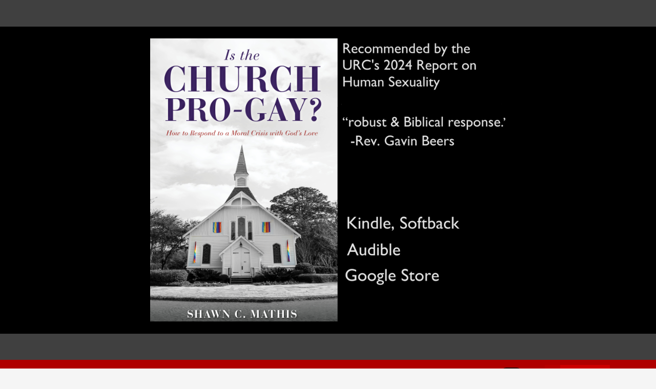

--- FILE ---
content_type: text/html; charset=UTF-8
request_url: http://pastormathis.com/
body_size: 120584
content:
<!doctype html>
<html lang="en-US" prefix="og: http://ogp.me/ns# fb: http://ogp.me/ns/fb#">
<head>
    <meta charset="UTF-8">
    <meta name="viewport" content="width=device-width, initial-scale=1">
    <link rel="profile" href="http://gmpg.org/xfn/11">

    <!--||  JM Twitter Cards by jmau111 v12  ||-->
<meta name="twitter:card" content="summary">
<!-- [(-_-)@ creator: Missing critical option ! @(-_-)] -->
<!-- [(-_-)@ site: Missing critical option ! @(-_-)] -->
<meta name="twitter:title" content="Pastor Mathis">
<meta name="twitter:description" content="Welcome to Pastor Mathis - see blog posts">
<meta name="twitter:image" content="https://g.twimg.com/Twitter_logo_blue.png">
<!--||  /JM Twitter Cards by jmau111 v12  ||-->
<title>     </title>
<script type="text/javascript">
/* <![CDATA[ */
window.koko_analytics = {"url":"http:\/\/pastormathis.com\/wp-admin\/admin-ajax.php?action=koko_analytics_collect","site_url":"http:\/\/pastormathis.com","post_id":1597,"use_cookie":1,"cookie_path":"\/"};
/* ]]> */
</script>
<meta name='robots' content='max-image-preview:large' />
	<style>img:is([sizes="auto" i], [sizes^="auto," i]) { contain-intrinsic-size: 3000px 1500px }</style>
	<link rel='dns-prefetch' href='//fonts.googleapis.com' />
<link rel="alternate" type="application/rss+xml" title=" &raquo; Feed" href="http://pastormathis.com/index.php/feed/" />
<link rel="alternate" type="application/rss+xml" title=" &raquo; Comments Feed" href="http://pastormathis.com/index.php/comments/feed/" />
<script type="text/javascript">
/* <![CDATA[ */
window._wpemojiSettings = {"baseUrl":"https:\/\/s.w.org\/images\/core\/emoji\/16.0.1\/72x72\/","ext":".png","svgUrl":"https:\/\/s.w.org\/images\/core\/emoji\/16.0.1\/svg\/","svgExt":".svg","source":{"concatemoji":"http:\/\/pastormathis.com\/wp-includes\/js\/wp-emoji-release.min.js?ver=6.8.3"}};
/*! This file is auto-generated */
!function(s,n){var o,i,e;function c(e){try{var t={supportTests:e,timestamp:(new Date).valueOf()};sessionStorage.setItem(o,JSON.stringify(t))}catch(e){}}function p(e,t,n){e.clearRect(0,0,e.canvas.width,e.canvas.height),e.fillText(t,0,0);var t=new Uint32Array(e.getImageData(0,0,e.canvas.width,e.canvas.height).data),a=(e.clearRect(0,0,e.canvas.width,e.canvas.height),e.fillText(n,0,0),new Uint32Array(e.getImageData(0,0,e.canvas.width,e.canvas.height).data));return t.every(function(e,t){return e===a[t]})}function u(e,t){e.clearRect(0,0,e.canvas.width,e.canvas.height),e.fillText(t,0,0);for(var n=e.getImageData(16,16,1,1),a=0;a<n.data.length;a++)if(0!==n.data[a])return!1;return!0}function f(e,t,n,a){switch(t){case"flag":return n(e,"\ud83c\udff3\ufe0f\u200d\u26a7\ufe0f","\ud83c\udff3\ufe0f\u200b\u26a7\ufe0f")?!1:!n(e,"\ud83c\udde8\ud83c\uddf6","\ud83c\udde8\u200b\ud83c\uddf6")&&!n(e,"\ud83c\udff4\udb40\udc67\udb40\udc62\udb40\udc65\udb40\udc6e\udb40\udc67\udb40\udc7f","\ud83c\udff4\u200b\udb40\udc67\u200b\udb40\udc62\u200b\udb40\udc65\u200b\udb40\udc6e\u200b\udb40\udc67\u200b\udb40\udc7f");case"emoji":return!a(e,"\ud83e\udedf")}return!1}function g(e,t,n,a){var r="undefined"!=typeof WorkerGlobalScope&&self instanceof WorkerGlobalScope?new OffscreenCanvas(300,150):s.createElement("canvas"),o=r.getContext("2d",{willReadFrequently:!0}),i=(o.textBaseline="top",o.font="600 32px Arial",{});return e.forEach(function(e){i[e]=t(o,e,n,a)}),i}function t(e){var t=s.createElement("script");t.src=e,t.defer=!0,s.head.appendChild(t)}"undefined"!=typeof Promise&&(o="wpEmojiSettingsSupports",i=["flag","emoji"],n.supports={everything:!0,everythingExceptFlag:!0},e=new Promise(function(e){s.addEventListener("DOMContentLoaded",e,{once:!0})}),new Promise(function(t){var n=function(){try{var e=JSON.parse(sessionStorage.getItem(o));if("object"==typeof e&&"number"==typeof e.timestamp&&(new Date).valueOf()<e.timestamp+604800&&"object"==typeof e.supportTests)return e.supportTests}catch(e){}return null}();if(!n){if("undefined"!=typeof Worker&&"undefined"!=typeof OffscreenCanvas&&"undefined"!=typeof URL&&URL.createObjectURL&&"undefined"!=typeof Blob)try{var e="postMessage("+g.toString()+"("+[JSON.stringify(i),f.toString(),p.toString(),u.toString()].join(",")+"));",a=new Blob([e],{type:"text/javascript"}),r=new Worker(URL.createObjectURL(a),{name:"wpTestEmojiSupports"});return void(r.onmessage=function(e){c(n=e.data),r.terminate(),t(n)})}catch(e){}c(n=g(i,f,p,u))}t(n)}).then(function(e){for(var t in e)n.supports[t]=e[t],n.supports.everything=n.supports.everything&&n.supports[t],"flag"!==t&&(n.supports.everythingExceptFlag=n.supports.everythingExceptFlag&&n.supports[t]);n.supports.everythingExceptFlag=n.supports.everythingExceptFlag&&!n.supports.flag,n.DOMReady=!1,n.readyCallback=function(){n.DOMReady=!0}}).then(function(){return e}).then(function(){var e;n.supports.everything||(n.readyCallback(),(e=n.source||{}).concatemoji?t(e.concatemoji):e.wpemoji&&e.twemoji&&(t(e.twemoji),t(e.wpemoji)))}))}((window,document),window._wpemojiSettings);
/* ]]> */
</script>
<style id='wp-emoji-styles-inline-css' type='text/css'>

	img.wp-smiley, img.emoji {
		display: inline !important;
		border: none !important;
		box-shadow: none !important;
		height: 1em !important;
		width: 1em !important;
		margin: 0 0.07em !important;
		vertical-align: -0.1em !important;
		background: none !important;
		padding: 0 !important;
	}
</style>
<link rel='stylesheet' id='wp-block-library-css' href='http://pastormathis.com/wp-includes/css/dist/block-library/style.min.css?ver=6.8.3' type='text/css' media='all' />
<style id='classic-theme-styles-inline-css' type='text/css'>
/*! This file is auto-generated */
.wp-block-button__link{color:#fff;background-color:#32373c;border-radius:9999px;box-shadow:none;text-decoration:none;padding:calc(.667em + 2px) calc(1.333em + 2px);font-size:1.125em}.wp-block-file__button{background:#32373c;color:#fff;text-decoration:none}
</style>
<style id='global-styles-inline-css' type='text/css'>
:root{--wp--preset--aspect-ratio--square: 1;--wp--preset--aspect-ratio--4-3: 4/3;--wp--preset--aspect-ratio--3-4: 3/4;--wp--preset--aspect-ratio--3-2: 3/2;--wp--preset--aspect-ratio--2-3: 2/3;--wp--preset--aspect-ratio--16-9: 16/9;--wp--preset--aspect-ratio--9-16: 9/16;--wp--preset--color--black: #000000;--wp--preset--color--cyan-bluish-gray: #abb8c3;--wp--preset--color--white: #ffffff;--wp--preset--color--pale-pink: #f78da7;--wp--preset--color--vivid-red: #cf2e2e;--wp--preset--color--luminous-vivid-orange: #ff6900;--wp--preset--color--luminous-vivid-amber: #fcb900;--wp--preset--color--light-green-cyan: #7bdcb5;--wp--preset--color--vivid-green-cyan: #00d084;--wp--preset--color--pale-cyan-blue: #8ed1fc;--wp--preset--color--vivid-cyan-blue: #0693e3;--wp--preset--color--vivid-purple: #9b51e0;--wp--preset--gradient--vivid-cyan-blue-to-vivid-purple: linear-gradient(135deg,rgba(6,147,227,1) 0%,rgb(155,81,224) 100%);--wp--preset--gradient--light-green-cyan-to-vivid-green-cyan: linear-gradient(135deg,rgb(122,220,180) 0%,rgb(0,208,130) 100%);--wp--preset--gradient--luminous-vivid-amber-to-luminous-vivid-orange: linear-gradient(135deg,rgba(252,185,0,1) 0%,rgba(255,105,0,1) 100%);--wp--preset--gradient--luminous-vivid-orange-to-vivid-red: linear-gradient(135deg,rgba(255,105,0,1) 0%,rgb(207,46,46) 100%);--wp--preset--gradient--very-light-gray-to-cyan-bluish-gray: linear-gradient(135deg,rgb(238,238,238) 0%,rgb(169,184,195) 100%);--wp--preset--gradient--cool-to-warm-spectrum: linear-gradient(135deg,rgb(74,234,220) 0%,rgb(151,120,209) 20%,rgb(207,42,186) 40%,rgb(238,44,130) 60%,rgb(251,105,98) 80%,rgb(254,248,76) 100%);--wp--preset--gradient--blush-light-purple: linear-gradient(135deg,rgb(255,206,236) 0%,rgb(152,150,240) 100%);--wp--preset--gradient--blush-bordeaux: linear-gradient(135deg,rgb(254,205,165) 0%,rgb(254,45,45) 50%,rgb(107,0,62) 100%);--wp--preset--gradient--luminous-dusk: linear-gradient(135deg,rgb(255,203,112) 0%,rgb(199,81,192) 50%,rgb(65,88,208) 100%);--wp--preset--gradient--pale-ocean: linear-gradient(135deg,rgb(255,245,203) 0%,rgb(182,227,212) 50%,rgb(51,167,181) 100%);--wp--preset--gradient--electric-grass: linear-gradient(135deg,rgb(202,248,128) 0%,rgb(113,206,126) 100%);--wp--preset--gradient--midnight: linear-gradient(135deg,rgb(2,3,129) 0%,rgb(40,116,252) 100%);--wp--preset--font-size--small: 13px;--wp--preset--font-size--medium: 20px;--wp--preset--font-size--large: 36px;--wp--preset--font-size--x-large: 42px;--wp--preset--spacing--20: 0.44rem;--wp--preset--spacing--30: 0.67rem;--wp--preset--spacing--40: 1rem;--wp--preset--spacing--50: 1.5rem;--wp--preset--spacing--60: 2.25rem;--wp--preset--spacing--70: 3.38rem;--wp--preset--spacing--80: 5.06rem;--wp--preset--shadow--natural: 6px 6px 9px rgba(0, 0, 0, 0.2);--wp--preset--shadow--deep: 12px 12px 50px rgba(0, 0, 0, 0.4);--wp--preset--shadow--sharp: 6px 6px 0px rgba(0, 0, 0, 0.2);--wp--preset--shadow--outlined: 6px 6px 0px -3px rgba(255, 255, 255, 1), 6px 6px rgba(0, 0, 0, 1);--wp--preset--shadow--crisp: 6px 6px 0px rgba(0, 0, 0, 1);}:where(.is-layout-flex){gap: 0.5em;}:where(.is-layout-grid){gap: 0.5em;}body .is-layout-flex{display: flex;}.is-layout-flex{flex-wrap: wrap;align-items: center;}.is-layout-flex > :is(*, div){margin: 0;}body .is-layout-grid{display: grid;}.is-layout-grid > :is(*, div){margin: 0;}:where(.wp-block-columns.is-layout-flex){gap: 2em;}:where(.wp-block-columns.is-layout-grid){gap: 2em;}:where(.wp-block-post-template.is-layout-flex){gap: 1.25em;}:where(.wp-block-post-template.is-layout-grid){gap: 1.25em;}.has-black-color{color: var(--wp--preset--color--black) !important;}.has-cyan-bluish-gray-color{color: var(--wp--preset--color--cyan-bluish-gray) !important;}.has-white-color{color: var(--wp--preset--color--white) !important;}.has-pale-pink-color{color: var(--wp--preset--color--pale-pink) !important;}.has-vivid-red-color{color: var(--wp--preset--color--vivid-red) !important;}.has-luminous-vivid-orange-color{color: var(--wp--preset--color--luminous-vivid-orange) !important;}.has-luminous-vivid-amber-color{color: var(--wp--preset--color--luminous-vivid-amber) !important;}.has-light-green-cyan-color{color: var(--wp--preset--color--light-green-cyan) !important;}.has-vivid-green-cyan-color{color: var(--wp--preset--color--vivid-green-cyan) !important;}.has-pale-cyan-blue-color{color: var(--wp--preset--color--pale-cyan-blue) !important;}.has-vivid-cyan-blue-color{color: var(--wp--preset--color--vivid-cyan-blue) !important;}.has-vivid-purple-color{color: var(--wp--preset--color--vivid-purple) !important;}.has-black-background-color{background-color: var(--wp--preset--color--black) !important;}.has-cyan-bluish-gray-background-color{background-color: var(--wp--preset--color--cyan-bluish-gray) !important;}.has-white-background-color{background-color: var(--wp--preset--color--white) !important;}.has-pale-pink-background-color{background-color: var(--wp--preset--color--pale-pink) !important;}.has-vivid-red-background-color{background-color: var(--wp--preset--color--vivid-red) !important;}.has-luminous-vivid-orange-background-color{background-color: var(--wp--preset--color--luminous-vivid-orange) !important;}.has-luminous-vivid-amber-background-color{background-color: var(--wp--preset--color--luminous-vivid-amber) !important;}.has-light-green-cyan-background-color{background-color: var(--wp--preset--color--light-green-cyan) !important;}.has-vivid-green-cyan-background-color{background-color: var(--wp--preset--color--vivid-green-cyan) !important;}.has-pale-cyan-blue-background-color{background-color: var(--wp--preset--color--pale-cyan-blue) !important;}.has-vivid-cyan-blue-background-color{background-color: var(--wp--preset--color--vivid-cyan-blue) !important;}.has-vivid-purple-background-color{background-color: var(--wp--preset--color--vivid-purple) !important;}.has-black-border-color{border-color: var(--wp--preset--color--black) !important;}.has-cyan-bluish-gray-border-color{border-color: var(--wp--preset--color--cyan-bluish-gray) !important;}.has-white-border-color{border-color: var(--wp--preset--color--white) !important;}.has-pale-pink-border-color{border-color: var(--wp--preset--color--pale-pink) !important;}.has-vivid-red-border-color{border-color: var(--wp--preset--color--vivid-red) !important;}.has-luminous-vivid-orange-border-color{border-color: var(--wp--preset--color--luminous-vivid-orange) !important;}.has-luminous-vivid-amber-border-color{border-color: var(--wp--preset--color--luminous-vivid-amber) !important;}.has-light-green-cyan-border-color{border-color: var(--wp--preset--color--light-green-cyan) !important;}.has-vivid-green-cyan-border-color{border-color: var(--wp--preset--color--vivid-green-cyan) !important;}.has-pale-cyan-blue-border-color{border-color: var(--wp--preset--color--pale-cyan-blue) !important;}.has-vivid-cyan-blue-border-color{border-color: var(--wp--preset--color--vivid-cyan-blue) !important;}.has-vivid-purple-border-color{border-color: var(--wp--preset--color--vivid-purple) !important;}.has-vivid-cyan-blue-to-vivid-purple-gradient-background{background: var(--wp--preset--gradient--vivid-cyan-blue-to-vivid-purple) !important;}.has-light-green-cyan-to-vivid-green-cyan-gradient-background{background: var(--wp--preset--gradient--light-green-cyan-to-vivid-green-cyan) !important;}.has-luminous-vivid-amber-to-luminous-vivid-orange-gradient-background{background: var(--wp--preset--gradient--luminous-vivid-amber-to-luminous-vivid-orange) !important;}.has-luminous-vivid-orange-to-vivid-red-gradient-background{background: var(--wp--preset--gradient--luminous-vivid-orange-to-vivid-red) !important;}.has-very-light-gray-to-cyan-bluish-gray-gradient-background{background: var(--wp--preset--gradient--very-light-gray-to-cyan-bluish-gray) !important;}.has-cool-to-warm-spectrum-gradient-background{background: var(--wp--preset--gradient--cool-to-warm-spectrum) !important;}.has-blush-light-purple-gradient-background{background: var(--wp--preset--gradient--blush-light-purple) !important;}.has-blush-bordeaux-gradient-background{background: var(--wp--preset--gradient--blush-bordeaux) !important;}.has-luminous-dusk-gradient-background{background: var(--wp--preset--gradient--luminous-dusk) !important;}.has-pale-ocean-gradient-background{background: var(--wp--preset--gradient--pale-ocean) !important;}.has-electric-grass-gradient-background{background: var(--wp--preset--gradient--electric-grass) !important;}.has-midnight-gradient-background{background: var(--wp--preset--gradient--midnight) !important;}.has-small-font-size{font-size: var(--wp--preset--font-size--small) !important;}.has-medium-font-size{font-size: var(--wp--preset--font-size--medium) !important;}.has-large-font-size{font-size: var(--wp--preset--font-size--large) !important;}.has-x-large-font-size{font-size: var(--wp--preset--font-size--x-large) !important;}
:where(.wp-block-post-template.is-layout-flex){gap: 1.25em;}:where(.wp-block-post-template.is-layout-grid){gap: 1.25em;}
:where(.wp-block-columns.is-layout-flex){gap: 2em;}:where(.wp-block-columns.is-layout-grid){gap: 2em;}
:root :where(.wp-block-pullquote){font-size: 1.5em;line-height: 1.6;}
</style>
<link rel='stylesheet' id='advpsStyleSheet-css' href='http://pastormathis.com/wp-content/plugins/advanced-post-slider/advps-style.css?ver=6.8.3' type='text/css' media='all' />
<link rel='stylesheet' id='buy-me-a-coffee-css' href='http://pastormathis.com/wp-content/plugins/buymeacoffee/public/css/buy-me-a-coffee-public.css?ver=4.4' type='text/css' media='all' />
<link rel='stylesheet' id='bootstrap-css' href='http://pastormathis.com/wp-content/themes/chromenews/assets/bootstrap/css/bootstrap.min.css?ver=6.8.3' type='text/css' media='all' />
<link rel='stylesheet' id='chromenews-style-css' href='http://pastormathis.com/wp-content/themes/chromenews/style.css?ver=6.8.3' type='text/css' media='all' />
<style id='chromenews-style-inline-css' type='text/css'>

                    body.aft-dark-mode #loader::before{
            border-color: #000000;
            }
            body.aft-dark-mode #sidr,
            body.aft-dark-mode,
            body.aft-dark-mode.custom-background,
            body.aft-dark-mode #af-preloader {
            background-color: #000000;
            }
        
                    body.aft-light-mode #loader::before{
            border-color: #f5f5f5 ;
            }
            body.aft-light-mode #sidr,
            body.aft-light-mode #af-preloader,
            body.aft-light-mode {
            background-color: #f5f5f5 ;
            }
        

        
#loader,
.wp-block-search .wp-block-search__button,
.woocommerce-account .entry-content .woocommerce-MyAccount-navigation ul li.is-active,

.woocommerce #respond input#submit.disabled,
.woocommerce #respond input#submit:disabled,
.woocommerce #respond input#submit:disabled[disabled],
.woocommerce a.button.disabled,
.woocommerce a.button:disabled,
.woocommerce a.button:disabled[disabled],
.woocommerce button.button.disabled,
.woocommerce button.button:disabled,
.woocommerce button.button:disabled[disabled],
.woocommerce input.button.disabled,
.woocommerce input.button:disabled,
.woocommerce input.button:disabled[disabled],
.woocommerce #respond input#submit,
.woocommerce a.button,
.woocommerce button.button,
.woocommerce input.button,
.woocommerce #respond input#submit.alt,
.woocommerce a.button.alt,
.woocommerce button.button.alt,
.woocommerce input.button.alt,

.woocommerce #respond input#submit:hover,
.woocommerce a.button:hover,
.woocommerce button.button:hover,
.woocommerce input.button:hover,

.woocommerce #respond input#submit.alt:hover,
.woocommerce a.button.alt:hover,
.woocommerce button.button.alt:hover,
.woocommerce input.button.alt:hover,

.widget-title-border-top .wp_post_author_widget .widget-title::before,
.widget-title-border-bottom .wp_post_author_widget .widget-title::before,
.widget-title-border-top .heading-line::before,
.widget-title-border-bottom .heading-line::before,
.widget-title-border-top .sub-heading-line::before,
.widget-title-border-bottom .sub-heading-line::before,

body.aft-light-mode .aft-main-banner-section.aft-banner-background-secondary,
body.aft-dark-mode .aft-main-banner-section.aft-banner-background-secondary,

body.widget-title-border-bottom .header-after1 .heading-line-before,
body.widget-title-border-bottom .widget-title .heading-line-before,
body .af-cat-widget-carousel a.chromenews-categories.category-color-1,
a.sidr-class-sidr-button-close,
.aft-posts-tabs-panel .nav-tabs>li>a.active,

body.aft-dark-mode .entry-content > [class*="wp-block-"] .wp-block-button:not(.is-style-outline) a.wp-block-button__link, 
body.aft-light-mode .entry-content > [class*="wp-block-"] .wp-block-button:not(.is-style-outline) a.wp-block-button__link,
body.aft-dark-mode .entry-content > [class*="wp-block-"] .wp-block-button:not(.is-style-outline) a.wp-block-button__link:hover, 
body.aft-light-mode .entry-content > [class*="wp-block-"] .wp-block-button:not(.is-style-outline) a.wp-block-button__link:hover,

.widget-title-border-bottom .sub-heading-line::before,
.widget-title-border-bottom .wp-post-author-wrap .header-after::before,

.widget-title-border-side .wp_post_author_widget .widget-title::before,
.widget-title-border-side .heading-line::before,
.widget-title-border-side .sub-heading-line::before,

.single-post .entry-content-title-featured-wrap .af-post-format i,
.single-post article.post .af-post-format i,
.aft-archive-wrapper .no-post-image:not(.grid-design-texts-over-image) .af-post-format i,

span.heading-line::before,
.wp-post-author-wrap .header-after::before,
body.aft-dark-mode input[type="button"],
body.aft-dark-mode input[type="reset"],
body.aft-dark-mode input[type="submit"],
body.aft-dark-mode .inner-suscribe input[type=submit],
.af-youtube-slider .af-video-wrap .af-bg-play i,
.af-youtube-video-list .entry-header-yt-video-wrapper .af-yt-video-play i,
body .btn-style1 a:visited,
body .btn-style1 a,
body .chromenews-pagination .nav-links .page-numbers.current,
body #scroll-up,
body article.sticky .read-single:before,
.read-img .trending-no,
body .trending-posts-vertical .trending-no{
background-color: #cc0000;
}

body .aft-see-more a {
background-image: linear-gradient(120deg, #cc0000 , #cc0000);
}

.comment-content > p a,
.comment-body .reply a:hover,
.entry-content .wp-block-table td a,
.entry-content h1 a,
.entry-content h2 a,
.entry-content h3 a,
.entry-content h4 a,
.entry-content h5 a,
.entry-content h6 a,
.chromenews_youtube_video_widget .af-youtube-slider-thumbnail .slick-slide.slick-current::before,
.post-description a:not(.aft-readmore),
.chromenews-widget.widget_text a,
.chromenews-widget .textwidget a,
body .aft-see-more a,
mark,
body.aft-light-mode .aft-readmore-wrapper a.aft-readmore:hover,
body.aft-dark-mode .aft-readmore-wrapper a.aft-readmore:hover,
body.aft-dark-mode .grid-design-texts-over-image .aft-readmore-wrapper a.aft-readmore:hover,
body.aft-light-mode .grid-design-texts-over-image .aft-readmore-wrapper a.aft-readmore:hover,

body.single .entry-header .aft-post-excerpt-and-meta .post-excerpt,
body.aft-light-mode.single span.tags-links a:hover,
body.aft-dark-mode.single span.tags-links a:hover,
.chromenews-pagination .nav-links .page-numbers.current,
.aft-light-mode p.awpa-more-posts a:hover,
p.awpa-more-posts a:hover,
.wp-post-author-meta .wp-post-author-meta-more-posts a.awpa-more-posts:hover{
border-color: #cc0000;
}

body .entry-content > [class*="wp-block-"] a:not(.has-text-color),
body .entry-content > [class*="wp-block-"] li,
body .entry-content > ul a,
body .entry-content > ol a,
body .entry-content > p a ,
.post-excerpt a,

body.aft-dark-mode #secondary .chromenews-widget ul[class*="wp-block-"] a:hover,
body.aft-light-mode #secondary .chromenews-widget ul[class*="wp-block-"] a:hover,
body.aft-dark-mode #secondary .chromenews-widget ol[class*="wp-block-"] a:hover,
body.aft-light-mode #secondary .chromenews-widget ol[class*="wp-block-"] a:hover,

.comment-form a:hover,

body.aft-light-mode .af-breadcrumbs a:hover,
body.aft-dark-mode .af-breadcrumbs a:hover,

body.aft-light-mode ul.trail-items li a:hover,
body.aft-dark-mode ul.trail-items li a:hover,

.read-title h4 a:hover,
.read-title h2 a:hover,
#scroll-up::after{
border-bottom-color: #cc0000;
}

.page-links a.post-page-numbers,

body.aft-dark-mode .entry-content > [class*="wp-block-"] a.wp-block-file__button:not(.has-text-color),
body.aft-light-mode .entry-content > [class*="wp-block-"] a.wp-block-file__button:not(.has-text-color),

body.wp-post-author-meta .awpa-display-name a:hover,
.widget_text a,

body footer.site-footer .wp-post-author-meta .wp-post-author-meta-more-posts a:hover,
body footer.site-footer .wp_post_author_widget .awpa-display-name a:hover,

body .site-footer .secondary-footer a:hover,

body.aft-light-mode p.awpa-website a:hover ,
body.aft-dark-mode p.awpa-website a:hover {
color:#cc0000;
}
.woocommerce div.product form.cart .reset_variations,
.wp-calendar-nav a,
body.aft-light-mode main ul > li a:hover,
body.aft-light-mode main ol > li a:hover,
body.aft-dark-mode main ul > li a:hover,
body.aft-dark-mode main ol > li a:hover,
body.aft-light-mode .aft-main-banner-section .aft-popular-taxonomies-lists ul li a:hover,
body.aft-dark-mode .aft-main-banner-section .aft-popular-taxonomies-lists ul li a:hover,
.aft-dark-mode .read-details .entry-meta span.aft-view-count a:hover,
.aft-light-mode .read-details .entry-meta span.aft-view-count a:hover,
body.aft-dark-mode .entry-meta span.posts-author a:hover,
body.aft-light-mode .entry-meta span.posts-author a:hover,
body.aft-dark-mode .entry-meta span.posts-date a:hover,
body.aft-light-mode .entry-meta span.posts-date a:hover,
body.aft-dark-mode .entry-meta span.aft-comment-count a:hover,
body.aft-light-mode .entry-meta span.aft-comment-count a:hover,
.comment-metadata a:hover,
.fn a:hover,
body.aft-light-mode .chromenews-pagination .nav-links a.page-numbers:hover,
body.aft-dark-mode .chromenews-pagination .nav-links a.page-numbers:hover,
body.aft-light-mode .entry-content p.wp-block-tag-cloud a.tag-cloud-link:hover,
body.aft-dark-mode .entry-content p.wp-block-tag-cloud a.tag-cloud-link:hover,
body footer.site-footer .wp-block-tag-cloud a:hover,
body footer.site-footer .tagcloud a:hover,
body.aft-light-mode .wp-block-tag-cloud a:hover,
body.aft-light-mode .tagcloud a:hover,
body.aft-dark-mode .wp-block-tag-cloud a:hover,
body.aft-dark-mode .tagcloud a:hover,
.aft-dark-mode .wp-post-author-meta .wp-post-author-meta-more-posts a:hover,
body footer.site-footer .wp-post-author-meta .wp-post-author-meta-more-posts a:hover{
border-color: #cc0000;
}

.widget-title-border-top .wp-block-group .wp-block-search__label::before,
.widget-title-border-top .wp-block-group h1.wp-block-heading::before,
.widget-title-border-top .wp-block-group h2.wp-block-heading::before,
.widget-title-border-top .wp-block-group h3.wp-block-heading::before,
.widget-title-border-top .wp-block-group h4.wp-block-heading::before,
.widget-title-border-top .wp-block-group h5.wp-block-heading::before,
.widget-title-border-top .wp-block-group h6.wp-block-heading::before,

.widget-title-border-top .widget_block .wp-block-search__label::before,
.widget-title-border-top .widget_block h1.wp-block-heading::before,
.widget-title-border-top .widget_block h2.wp-block-heading::before,
.widget-title-border-top .widget_block h3.wp-block-heading::before,
.widget-title-border-top .widget_block h4.wp-block-heading::before,
.widget-title-border-top .widget_block h5.wp-block-heading::before,
.widget-title-border-top .widget_block h6.wp-block-heading::before,

.widget-title-border-bottom .wp-block-group .wp-block-search__label::before,
.widget-title-border-bottom .wp-block-group h1.wp-block-heading::before,
.widget-title-border-bottom .wp-block-group h2.wp-block-heading::before,
.widget-title-border-bottom .wp-block-group h3.wp-block-heading::before,
.widget-title-border-bottom .wp-block-group h4.wp-block-heading::before,
.widget-title-border-bottom .wp-block-group h5.wp-block-heading::before,
.widget-title-border-bottom .wp-block-group h6.wp-block-heading::before,

.widget-title-border-bottom .widget_block .wp-block-search__label::before,
.widget-title-border-bottom .widget_block h1.wp-block-heading::before,
.widget-title-border-bottom .widget_block h2.wp-block-heading::before,
.widget-title-border-bottom .widget_block h3.wp-block-heading::before,
.widget-title-border-bottom .widget_block h4.wp-block-heading::before,
.widget-title-border-bottom .widget_block h5.wp-block-heading::before,
.widget-title-border-bottom .widget_block h6.wp-block-heading::before,

.widget-title-border-side .wp-block-group .wp-block-search__label::before,
.widget-title-border-side .wp-block-group h1.wp-block-heading::before,
.widget-title-border-side .wp-block-group h2.wp-block-heading::before,
.widget-title-border-side .wp-block-group h3.wp-block-heading::before,
.widget-title-border-side .wp-block-group h4.wp-block-heading::before,
.widget-title-border-side .wp-block-group h5.wp-block-heading::before,
.widget-title-border-side .wp-block-group h6.wp-block-heading::before,

.widget-title-border-side .widget_block .wp-block-search__label::before,
.widget-title-border-side .widget_block h1.wp-block-heading::before,
.widget-title-border-side .widget_block h2.wp-block-heading::before,
.widget-title-border-side .widget_block h3.wp-block-heading::before,
.widget-title-border-side .widget_block h4.wp-block-heading::before,
.widget-title-border-side .widget_block h5.wp-block-heading::before,
.widget-title-border-side .widget_block h6.wp-block-heading::before,

.wp-block-group .wp-block-search__label::before,
.wp-block-group h1.wp-block-heading::before,
.wp-block-group h2.wp-block-heading::before,
.wp-block-group h3.wp-block-heading::before,
.wp-block-group h4.wp-block-heading::before,
.wp-block-group h5.wp-block-heading::before,
.wp-block-group h6.wp-block-heading::before,

.widget_block .wp-block-search__label::before,
.widget_block h1.wp-block-heading::before,
.widget_block h2.wp-block-heading::before,
.widget_block h3.wp-block-heading::before,
.widget_block h4.wp-block-heading::before,
.widget_block h5.wp-block-heading::before,
.widget_block h6.wp-block-heading::before,

body .aft-main-banner-section .aft-popular-taxonomies-lists strong::before,

.entry-content form.mc4wp-form input[type=submit],
.inner-suscribe input[type=submit],

body.aft-light-mode .woocommerce-MyAccount-content a.button,
body.aft-dark-mode .woocommerce-MyAccount-content a.button,
body.aft-light-mode.woocommerce-account .addresses .title .edit,
body.aft-dark-mode.woocommerce-account .addresses .title .edit,

.fpsml-front-form.fpsml-template-1 .fpsml-field input[type="submit"],
.fpsml-front-form.fpsml-template-2 .fpsml-field input[type="submit"],
.fpsml-front-form.fpsml-template-3 .fpsml-field input[type="submit"],
.fpsml-front-form.fpsml-template-4 .fpsml-field input[type="submit"],
.fpsml-front-form.fpsml-template-5 .fpsml-field input[type="submit"],

.fpsml-front-form.fpsml-template-1 .qq-upload-button,
.fpsml-front-form.fpsml-template-2 .qq-upload-button,
.fpsml-front-form.fpsml-template-3 .qq-upload-button,
.fpsml-front-form.fpsml-template-4 .qq-upload-button,
.fpsml-front-form.fpsml-template-5 .qq-upload-button,

body.aft-dark-mode #wp-calendar tbody td#today,
body.aft-light-mode #wp-calendar tbody td#today,

body.aft-dark-mode .entry-content > [class*="wp-block-"] .wp-block-button:not(.is-style-outline) a.wp-block-button__link, 
body.aft-light-mode .entry-content > [class*="wp-block-"] .wp-block-button:not(.is-style-outline) a.wp-block-button__link,

.widget-title-border-top .sub-heading-line::before,
.widget-title-border-bottom .sub-heading-line::before,
.widget-title-border-side .sub-heading-line::before,

.btn-style1 a:visited,
.btn-style1 a, button,
input[type="button"],
input[type="reset"],
input[type="submit"],
body.aft-light-mode.woocommerce nav.woocommerce-pagination ul li .page-numbers.current,
body.aft-dark-mode.woocommerce nav.woocommerce-pagination ul li .page-numbers.current,
.woocommerce-product-search button[type="submit"],
.widget_mc4wp_form_widget input[type=submit],
input.search-submit{
background-color: #cc0000;
}

body.aft-light-mode .aft-readmore-wrapper a.aft-readmore:hover,
body.aft-dark-mode .aft-readmore-wrapper a.aft-readmore:hover,
.main-navigation .menu-description,
.woocommerce-product-search button[type="submit"],
input.search-submit,
body.single span.tags-links a:hover,

.aft-light-mode .wp-post-author-meta .awpa-display-name a:hover,
.aft-light-mode .banner-exclusive-posts-wrapper a .exclusive-post-title:hover,
.aft-light-mode .widget ul.menu >li a:hover,
.aft-light-mode .widget ul > li a:hover,
.aft-light-mode .widget ol > li a:hover,
.aft-light-mode .read-title h4 a:hover,

.aft-dark-mode .banner-exclusive-posts-wrapper a .exclusive-post-title:hover,
.aft-dark-mode .featured-category-item .read-img a:hover,
.aft-dark-mode .widget ul.menu >li a:hover,
.aft-dark-mode .widget ul > li a:hover,
.aft-dark-mode .widget ol > li a:hover,
.aft-dark-mode .read-title h4 a:hover,
.aft-dark-mode .nav-links a:hover .post-title,

body.aft-dark-mode .entry-content > [class*="wp-block-"] a:not(.has-text-color):hover,
body.aft-dark-mode .entry-content > ol a:hover,
body.aft-dark-mode .entry-content > ul a:hover,
body.aft-dark-mode .entry-content > p a:hover,

body.aft-dark-mode .entry-content .wp-block-tag-cloud a:hover,
body.aft-dark-mode .entry-content .tagcloud a:hover,
body.aft-light-mode .entry-content .wp-block-tag-cloud a:hover,
body.aft-light-mode .entry-content .tagcloud a:hover,

.aft-dark-mode .read-details .entry-meta span a:hover, 
.aft-light-mode .read-details .entry-meta span a:hover,

body.aft-light-mode.woocommerce nav.woocommerce-pagination ul li .page-numbers.current,
body.aft-dark-mode.woocommerce nav.woocommerce-pagination ul li .page-numbers.current,
body.aft-light-mode.woocommerce nav.woocommerce-pagination ul li .page-numbers:hover,
body.aft-dark-mode.woocommerce nav.woocommerce-pagination ul li .page-numbers:hover,

body.aft-dark-mode .wp-post-author-meta .awpa-display-name a:hover,
body .nav-links a .post-title:hover,
body ul.trail-items li a:hover,
body .post-edit-link:hover,
body p.logged-in-as a,
body #wp-calendar tbody td a,
body .entry-content > [class*="wp-block-"] a:not(.wp-block-button__link):hover,
body .entry-content > [class*="wp-block-"] a:not(.has-text-color),
body .entry-content > ul a, body .entry-content > ul a:visited,
body .entry-content > ol a, body .entry-content > ol a:visited,
body .entry-content > p a, body .entry-content > p a:visited{
border-color: #cc0000;
}

body .aft-main-banner-section .aft-popular-taxonomies-lists strong::after {
    border-color: transparent transparent transparent #cc0000;
}
body.rtl .aft-main-banner-section .aft-popular-taxonomies-lists strong::after {
    border-color: transparent #cc0000 transparent transparent;
}

@media only screen and (min-width: 993px){
.main-navigation .menu-desktop > li.current-menu-item::after,
.main-navigation .menu-desktop > ul > li.current-menu-item::after,
.main-navigation .menu-desktop > li::after, .main-navigation .menu-desktop > ul > li::after{
background-color: #cc0000;
}
}

.woocommerce-account .entry-content .woocommerce-MyAccount-navigation ul li.is-active a,
.wp-block-search .wp-block-search__button,
.woocommerce #respond input#submit.disabled,
.woocommerce #respond input#submit:disabled,
.woocommerce #respond input#submit:disabled[disabled],
.woocommerce a.button.disabled,
.woocommerce a.button:disabled,
.woocommerce a.button:disabled[disabled],
.woocommerce button.button.disabled,
.woocommerce button.button:disabled,
.woocommerce button.button:disabled[disabled],
.woocommerce input.button.disabled,
.woocommerce input.button:disabled,
.woocommerce input.button:disabled[disabled],
.woocommerce #respond input#submit,
.woocommerce a.button,
body .entry-content > [class*="wp-block-"] .woocommerce a:not(.has-text-color).button,
.woocommerce button.button,
.woocommerce input.button,
.woocommerce #respond input#submit.alt,
.woocommerce a.button.alt,
.woocommerce button.button.alt,
.woocommerce input.button.alt,

.woocommerce #respond input#submit:hover,
.woocommerce a.button:hover,
.woocommerce button.button:hover,
.woocommerce input.button:hover,

.woocommerce #respond input#submit.alt:hover,
.woocommerce a.button.alt:hover,
.woocommerce button.button.alt:hover,
.woocommerce input.button.alt:hover,

body.aft-light-mode .woocommerce-MyAccount-content a.button,
body.aft-dark-mode .woocommerce-MyAccount-content a.button,
body.aft-light-mode.woocommerce-account .addresses .title .edit,
body.aft-dark-mode.woocommerce-account .addresses .title .edit,

.woocommerce div.product .woocommerce-tabs ul.tabs li.active a,

body .aft-main-banner-section .aft-popular-taxonomies-lists strong,

body .aft-main-banner-section.aft-banner-background-secondary:not(.data-bg) .aft-popular-taxonomies-lists ul li a,
body .aft-main-banner-section.aft-banner-background-secondary:not(.data-bg) .af-main-banner-thumb-posts .small-grid-style .grid-design-default .read-details .read-title h4 a,
body .aft-main-banner-section.aft-banner-background-secondary:not(.data-bg) .widget-title .heading-line,
body .aft-main-banner-section.aft-banner-background-secondary:not(.data-bg) .aft-posts-tabs-panel .nav-tabs>li>a,
body .aft-main-banner-section.aft-banner-background-secondary:not(.data-bg) .aft-comment-view-share > span > a,
body .aft-main-banner-section.aft-banner-background-secondary:not(.data-bg) .read-single:not(.grid-design-texts-over-image) .read-details .entry-meta span,
body .aft-main-banner-section.aft-banner-background-secondary:not(.data-bg) .banner-exclusive-posts-wrapper a,
body .aft-main-banner-section.aft-banner-background-secondary:not(.data-bg) .banner-exclusive-posts-wrapper a:visited,
body .aft-main-banner-section.aft-banner-background-secondary:not(.data-bg) .featured-category-item .read-img a,
body .aft-main-banner-section.aft-banner-background-secondary:not(.data-bg) .read-single:not(.grid-design-texts-over-image) .read-title h2 a,
body .aft-main-banner-section.aft-banner-background-secondary:not(.data-bg) .read-single:not(.grid-design-texts-over-image) .read-title h4 a,
body .aft-main-banner-section.aft-banner-background-secondary:not(.data-bg) .widget-title,
body .aft-main-banner-section.aft-banner-background-secondary:not(.data-bg) .header-after1,
body .aft-main-banner-section.aft-banner-background-secondary:not(.data-bg) .aft-yt-video-item-wrapper .slide-icon,
body .aft-main-banner-section.aft-banner-background-secondary:not(.data-bg) .af-slick-navcontrols .slide-icon,

#wp-calendar tbody td#today a,
body.aft-light-mode .aft-see-more a:hover,
body.aft-dark-mode .aft-see-more a:hover,
body .chromenews-pagination .nav-links .page-numbers.current,
body .af-cat-widget-carousel a.chromenews-categories.category-color-1,
body .aft-posts-tabs-panel .nav-tabs>li>a.active::before,
body .aft-posts-tabs-panel .nav-tabs>li>a.active,

.single-post .entry-content-title-featured-wrap .af-post-format i,
.single-post article.post .af-post-format i,
.aft-archive-wrapper .no-post-image:not(.grid-design-texts-over-image) .af-post-format i,

body.aft-dark-mode .entry-content > [class*="wp-block-"] .wp-block-button:not(.is-style-outline) a.wp-block-button__link, 
body.aft-light-mode .entry-content > [class*="wp-block-"] .wp-block-button:not(.is-style-outline) a.wp-block-button__link,
body.aft-dark-mode .entry-content > [class*="wp-block-"] .wp-block-button:not(.is-style-outline) a.wp-block-button__link:hover, 
body.aft-light-mode .entry-content > [class*="wp-block-"] .wp-block-button:not(.is-style-outline) a.wp-block-button__link:hover,

body.aft-dark-mode .entry-content .wc-block-grid__product-add-to-cart.wp-block-button .wp-block-button__link:hover,
body.aft-light-mode .entry-content .wc-block-grid__product-add-to-cart.wp-block-button .wp-block-button__link:hover,
body.aft-dark-mode .entry-content .wc-block-grid__product-add-to-cart.wp-block-button .wp-block-button__link,
body.aft-light-mode .entry-content .wc-block-grid__product-add-to-cart.wp-block-button .wp-block-button__link,

body.aft-light-mode footer.site-footer .aft-posts-tabs-panel .nav-tabs>li>a.active,
body.aft-dark-mode footer.site-footer .aft-posts-tabs-panel .nav-tabs>li>a.active,

body.aft-light-mode .aft-main-banner-section.aft-banner-background-custom:not(.data-bg) .aft-posts-tabs-panel .nav-tabs>li>a.active,

body.aft-dark-mode .aft-main-banner-section.aft-banner-background-alternative:not(.data-bg) .aft-posts-tabs-panel .nav-tabs>li>a.active,
body.aft-light-mode .aft-main-banner-section.aft-banner-background-alternative:not(.data-bg) .aft-posts-tabs-panel .nav-tabs>li>a.active,
body.aft-dark-mode .aft-main-banner-section.aft-banner-background-default:not(.data-bg) .aft-posts-tabs-panel .nav-tabs>li>a.active,
body.aft-light-mode .aft-main-banner-section.aft-banner-background-default:not(.data-bg) .aft-posts-tabs-panel .nav-tabs>li>a.active,

body.aft-dark-mode .aft-main-banner-section.aft-banner-background-alternative .aft-posts-tabs-panel .nav-tabs>li>a.active,
body.aft-light-mode .aft-main-banner-section.aft-banner-background-alternative .aft-posts-tabs-panel .nav-tabs>li>a.active,
body.aft-dark-mode .aft-main-banner-section.aft-banner-background-default .aft-posts-tabs-panel .nav-tabs>li>a.active,
body.aft-light-mode .aft-main-banner-section.aft-banner-background-default .aft-posts-tabs-panel .nav-tabs>li>a.active,

.fpsml-front-form.fpsml-template-1 .fpsml-field input[type="submit"],
.fpsml-front-form.fpsml-template-2 .fpsml-field input[type="submit"],
.fpsml-front-form.fpsml-template-3 .fpsml-field input[type="submit"],
.fpsml-front-form.fpsml-template-4 .fpsml-field input[type="submit"],
.fpsml-front-form.fpsml-template-5 .fpsml-field input[type="submit"],

.fpsml-front-form.fpsml-template-1 .qq-upload-button,
.fpsml-front-form.fpsml-template-2 .qq-upload-button,
.fpsml-front-form.fpsml-template-3 .qq-upload-button,
.fpsml-front-form.fpsml-template-4 .qq-upload-button,
.fpsml-front-form.fpsml-template-5 .qq-upload-button,

body.aft-dark-mode #wp-calendar tbody td#today,
body.aft-light-mode #wp-calendar tbody td#today,

.af-youtube-slider .af-video-wrap .af-hide-iframe i,
.af-youtube-slider .af-video-wrap .af-bg-play i,
.af-youtube-video-list .entry-header-yt-video-wrapper .af-yt-video-play i,
.woocommerce-product-search button[type="submit"],
input.search-submit,
body footer.site-footer .search-icon:visited,
body footer.site-footer .search-icon:hover,
body footer.site-footer .search-icon:focus,
body footer.site-footer .search-icon:active,
.wp-block-search__button svg.search-icon,
.wp-block-search__button svg.search-icon:hover,
body footer.site-footer .widget_mc4wp_form_widget input[type=submit],
body footer.site-footer .woocommerce-product-search button[type="submit"],
body.aft-light-mode.woocommerce nav.woocommerce-pagination ul li .page-numbers.current,
body.aft-dark-mode.woocommerce nav.woocommerce-pagination ul li .page-numbers.current,
body footer.site-footer input.search-submit,
.widget_mc4wp_form_widget input[type=submit],
body.aft-dark-mode button,
body.aft-dark-mode input[type="button"],
body.aft-dark-mode input[type="reset"],
body.aft-dark-mode input[type="submit"],
body.aft-light-mode button,
body.aft-light-mode input[type="button"],
body.aft-light-mode input[type="reset"],
body.aft-light-mode input[type="submit"],
.read-img .trending-no,
body .trending-posts-vertical .trending-no,
body.aft-dark-mode .btn-style1 a,
body.aft-dark-mode #scroll-up {
color: #ffffff;
}
body #scroll-up::before {
content: "";
border-bottom-color: #ffffff;
}
a.sidr-class-sidr-button-close::before, a.sidr-class-sidr-button-close::after {
background-color: #ffffff;
}


                    body div#main-navigation-bar{
            background-color: #af0000;
            }
        
                    .site-description,
            .site-title {
            font-family: Jost;
            }
        
                    table,
            body p,
            .archive-description,
            .woocommerce form label,
            .nav-previous h4, .nav-next h4,
            .exclusive-posts .marquee a,
            .widget ul.menu >li,
            .widget ul ul li,
            .widget ul > li,
            .widget ol > li,
            main ul li,
            main ol li,
            p,
            input,
            textarea,
            body.primary-post-title-font .read-title h4,
            body.primary-post-title-font .exclusive-post-title,
            .chromenews-customizer .post-description,
            .chromenews-widget .post-description{
            font-family: Noto Serif;
            }
        
                    body,
            button,
            select,
            optgroup,
            input[type="reset"],
            input[type="submit"],
            input.button,
            .widget ul.af-tabs > li a,
            p.awpa-more-posts,
            .post-description .aft-readmore-wrapper,
            body.secondary-post-title-font .read-title h4,
            body.secondary-post-title-font .exclusive-post-title,
            .cat-links li a,
            .min-read,
            .woocommerce form label.wp-block-search__label,
            .woocommerce ul.order_details li,
            .woocommerce .woocommerce-customer-details address p,
            .woocommerce nav.woocommerce-pagination ul li .page-numbers,
            .af-social-contacts .social-widget-menu .screen-reader-text {
            font-family: Jost;
            }
        
                    .nav-previous h4, .nav-next h4,
            .aft-readmore-wrapper a.aft-readmore,
            button, input[type="button"], input[type="reset"], input[type="submit"],
            .aft-posts-tabs-panel .nav-tabs>li>a,
            .aft-main-banner-wrapper .widget-title .heading-line,
            .exclusive-posts .exclusive-now ,
            .exclusive-posts .marquee a,
            div.custom-menu-link > a,
            .main-navigation .menu-desktop > li, .main-navigation .menu-desktop > ul > li,
            .site-title, h1, h2, h3, h4, h5, h6 {
            font-weight: 700;
            }
        
        
.woocommerce h2, .cart-collaterals h3, .woocommerce-tabs.wc-tabs-wrapper h2,
.wp-block-group .wp-block-group__inner-container h1,
.wp-block-group .wp-block-group__inner-container h2,
.wp-block-group .wp-block-group__inner-container h3,
.wp-block-group .wp-block-group__inner-container h4,
.wp-block-group .wp-block-group__inner-container h5,
.wp-block-group .wp-block-group__inner-container h6,
.widget_block .wp-block-group__inner-container h1,
.widget_block .wp-block-group__inner-container h2,
.widget_block .wp-block-group__inner-container h3,
.widget_block .wp-block-group__inner-container h4,
.widget_block .wp-block-group__inner-container h5,
.widget_block .wp-block-group__inner-container h6,
h4.af-author-display-name,
body.widget-title-border-top .widget-title,
body.widget-title-border-bottom .widget-title,
body.widget-title-border-side .widget-title,
body.widget-title-border-none .widget-title{
font-size: 20px;
}
@media screen and (max-width: 480px) {
.woocommerce h2, .cart-collaterals h3, .woocommerce-tabs.wc-tabs-wrapper h2,
h4.af-author-display-name,
body.widget-title-border-top .widget-title,
body.widget-title-border-bottom .widget-title,
body.widget-title-border-side .widget-title,
body.widget-title-border-none .widget-title{
font-size: 20px;
}
}

.elementor-page .elementor-section.elementor-section-full_width > .elementor-container,
        .elementor-page .elementor-section.elementor-section-boxed > .elementor-container,
        .elementor-default .elementor-section.elementor-section-full_width > .elementor-container,
        .elementor-default .elementor-section.elementor-section-boxed > .elementor-container{
            max-width: 1140px;
        }

        .container-wrapper .elementor {
            max-width: 100%;
        }
        .full-width-content .elementor-section-stretched,
        .align-content-left .elementor-section-stretched,
        .align-content-right .elementor-section-stretched {
            max-width: 100%;
            left: 0 !important;
        }


</style>
<link rel='stylesheet' id='chromeblog-css' href='http://pastormathis.com/wp-content/themes/chromeblog/style.css?ver=1.0.0' type='text/css' media='all' />
<link rel='stylesheet' id='chromenews-icons-css' href='http://pastormathis.com/wp-content/themes/chromenews/assets/icons/style.css?ver=6.8.3' type='text/css' media='all' />
<link rel='stylesheet' id='chromenews-google-fonts-css' href='https://fonts.googleapis.com/css?family=Jost:200,300,400,500,600,700,900|Noto%20Serif:400,400italic,700&#038;subset=latin,latin-ext' type='text/css' media='all' />
<script type="text/javascript" src="http://pastormathis.com/wp-includes/js/jquery/jquery.min.js?ver=3.7.1" id="jquery-core-js"></script>
<script type="text/javascript" src="http://pastormathis.com/wp-includes/js/jquery/jquery-migrate.min.js?ver=3.4.1" id="jquery-migrate-js"></script>
<script type="text/javascript" src="http://pastormathis.com/wp-content/plugins/advanced-post-slider/js/advps.frnt.script.js?ver=6.8.3" id="advps_front_script-js"></script>
<script type="text/javascript" src="http://pastormathis.com/wp-content/plugins/advanced-post-slider/bxslider/jquery.bxslider.min.js?ver=6.8.3" id="advps_jbx-js"></script>
<script type="text/javascript" src="http://pastormathis.com/wp-content/plugins/buymeacoffee/public/js/buy-me-a-coffee-public.js?ver=4.4" id="buy-me-a-coffee-js"></script>
<script type="text/javascript" src="http://pastormathis.com/wp-content/themes/chromenews/assets/jquery.cookie.js?ver=6.8.3" id="jquery-cookie-js"></script>
<link rel="https://api.w.org/" href="http://pastormathis.com/index.php/wp-json/" /><link rel="alternate" title="JSON" type="application/json" href="http://pastormathis.com/index.php/wp-json/wp/v2/pages/1597" /><link rel="EditURI" type="application/rsd+xml" title="RSD" href="http://pastormathis.com/xmlrpc.php?rsd" />
<meta name="generator" content="WordPress 6.8.3" />
<link rel="canonical" href="http://pastormathis.com/" />
<link rel='shortlink' href='http://pastormathis.com/' />
<link rel="alternate" title="oEmbed (JSON)" type="application/json+oembed" href="http://pastormathis.com/index.php/wp-json/oembed/1.0/embed?url=http%3A%2F%2Fpastormathis.com%2F" />
<link rel="alternate" title="oEmbed (XML)" type="text/xml+oembed" href="http://pastormathis.com/index.php/wp-json/oembed/1.0/embed?url=http%3A%2F%2Fpastormathis.com%2F&#038;format=xml" />
        <script data-name="BMC-Widget" src="https://cdnjs.buymeacoffee.com/1.0.0/widget.prod.min.js" data-id="" data-description="" data-message="" data-color="" data-position="" data-x_margin="" data-y_margin="">
        </script>
        <!-- Analytics by WP Statistics - https://wp-statistics.com -->
<style type="text/css">.recentcomments a{display:inline !important;padding:0 !important;margin:0 !important;}</style>
<style type="text/css"></style>
        <style type="text/css">
                        .site-title,
            .site-description {
                position: absolute;
                clip: rect(1px, 1px, 1px, 1px);
                display: none;
            }

            

        </style>
        <style>
.synved-social-resolution-single {
display: inline-block;
}
.synved-social-resolution-normal {
display: inline-block;
}
.synved-social-resolution-hidef {
display: none;
}

@media only screen and (min--moz-device-pixel-ratio: 2),
only screen and (-o-min-device-pixel-ratio: 2/1),
only screen and (-webkit-min-device-pixel-ratio: 2),
only screen and (min-device-pixel-ratio: 2),
only screen and (min-resolution: 2dppx),
only screen and (min-resolution: 192dpi) {
	.synved-social-resolution-normal {
	display: none;
	}
	.synved-social-resolution-hidef {
	display: inline-block;
	}
}
</style>	<!-- Fonts Plugin CSS - https://fontsplugin.com/ -->
	<style>
			</style>
	<!-- Fonts Plugin CSS -->
	
<!-- START - Open Graph and Twitter Card Tags 3.3.5 -->
 <!-- Facebook Open Graph -->
  <meta property="og:locale" content="en_US"/>
  <meta property="og:site_name" content=""/>
  <meta property="og:url" content="http://pastormathis.com"/>
  <meta property="og:type" content="website"/>
  <meta property="og:description" content="Recommended by the United Reformed Churches&#039; 2024 Report on Sexuality&quot;Here is a robust and Biblical response.&quot; -Rev. Gavin Beers



AVAILABLE: Amazon and Google Store.Order on Amazon



Chapter Excerpt here.



More people are LGBT than ever before — including in the churches. Gay acceptance is now"/>
 <!-- Google+ / Schema.org -->
 <!-- Twitter Cards -->
  <meta name="twitter:url" content="http://pastormathis.com"/>
  <meta name="twitter:description" content="Recommended by the United Reformed Churches&#039; 2024 Report on Sexuality&quot;Here is a robust and Biblical response.&quot; -Rev. Gavin Beers



AVAILABLE: Amazon and Google Store.Order on Amazon



Chapter Excerpt here.



More people are LGBT than ever before — including in the churches. Gay acceptance is now"/>
  <meta name="twitter:card" content="summary_large_image"/>
 <!-- SEO -->
 <!-- Misc. tags -->
 <!-- is_singular -->
<!-- END - Open Graph and Twitter Card Tags 3.3.5 -->
	
</head>

<body class="home wp-singular page-template-default page page-id-1597 wp-custom-logo wp-embed-responsive wp-theme-chromenews wp-child-theme-chromeblog aft-light-mode aft-header-layout-centered header-image-full secondary-post-title-font widget-title-border-bottom default-content-layout single-content-mode-boxed align-content-left af-wide-layout aft-section-layout-background">

    <div id="af-preloader">
        <div id="loader-wrapper">
            <div id="loader"></div>
        </div>
    </div>

<div id="page" class="site af-whole-wrapper">
    <a class="skip-link screen-reader-text" href="#content">Skip to content</a>

    
        <header id="masthead" class="header-layout-centered chromenews-header">
            <div class="mid-header-wrapper af-header-image  data-bg"
     data-background="http://pastormathis.com/wp-content/uploads/2023/11/Black-background-A.png">

    <div class="mid-header">
        <div class="container-wrapper">
            <div class="mid-bar-flex">
                <div class="logo">
                            <div class="site-branding ">
            <a href="http://pastormathis.com/" class="custom-logo-link" rel="home" aria-current="page"><img width="695" height="553" src="http://pastormathis.com/wp-content/uploads/2025/10/cropped-mathis-webpage-book-cover-a.png" class="custom-logo" alt="" decoding="async" fetchpriority="high" srcset="http://pastormathis.com/wp-content/uploads/2025/10/cropped-mathis-webpage-book-cover-a.png 695w, http://pastormathis.com/wp-content/uploads/2025/10/cropped-mathis-webpage-book-cover-a-300x239.png 300w, http://pastormathis.com/wp-content/uploads/2025/10/cropped-mathis-webpage-book-cover-a-566x450.png 566w" sizes="(max-width: 695px) 100vw, 695px" /></a>                <h1 class="site-title font-family-1">
                    <a href="http://pastormathis.com/" class="site-title-anchor" rel="home"></a>
                </h1>
            
                            <p class="site-description">     </p>
                    </div>

                    </div>
            </div>
        </div>
    </div>

                <div class="below-mid-header">
                <div class="container-wrapper">
                    <div class="header-promotion">
                                            </div>
                </div>
            </div>
        
</div>
<div id="main-navigation-bar" class="bottom-header">
    <div class="container-wrapper">
        <div class="bottom-nav">
            <div class="offcanvas-navigaiton">
                                    <div class="navigation-container">
            <nav class="main-navigation clearfix">

                <span class="toggle-menu" aria-controls="primary-menu" aria-expanded="false">
                    <a href="javascript:void(0)" class="aft-void-menu">
                        <span class="screen-reader-text">
                            Primary Menu                        </span>
                        <i class="ham"></i>
                    </a>
                </span>


                <div class="menu main-menu menu-desktop show-menu-border"><ul id="primary-menu" class="menu"><li id="menu-item-268" class="menu-item menu-item-type-post_type menu-item-object-page menu-item-268"><a href="http://pastormathis.com/index.php/about/">About</a></li>
<li id="menu-item-262" class="menu-item menu-item-type-post_type menu-item-object-page menu-item-has-children menu-item-262"><a href="http://pastormathis.com/index.php/church/">Church</a>
<ul class="sub-menu">
	<li id="menu-item-1014" class="menu-item menu-item-type-post_type menu-item-object-page menu-item-1014"><a href="http://pastormathis.com/index.php/church/christ-centered-preaching-evaluated/">Christ-centered Preaching Evaluated</a></li>
	<li id="menu-item-1095" class="menu-item menu-item-type-post_type menu-item-object-page menu-item-1095"><a href="http://pastormathis.com/index.php/church/lgbqti-in-the-church/">LGBTQI in the Church</a></li>
</ul>
</li>
<li id="menu-item-371" class="menu-item menu-item-type-post_type menu-item-object-page menu-item-371"><a href="http://pastormathis.com/index.php/sermon/">Sermons</a></li>
<li id="menu-item-1611" class="menu-item menu-item-type-post_type menu-item-object-page menu-item-home current-menu-item page_item page-item-1597 current_page_item menu-item-1611"><a href="http://pastormathis.com/" aria-current="page">IS THE CHURCH PRO-GAY?</a></li>
</ul></div>            </nav>
        </div>


                <div class="search-watch">
                            <div id="aft-dark-light-mode-wrap">
                <a href="javascript:void(0)" class="aft-light-mode" data-site-mode="aft-light-mode" id="aft-dark-light-mode-btn">
                    <span class="aft-icon-circle">Light/Dark Button</span>
                </a>
            </div>
                                <div class="af-search-wrap">
            <div class="search-overlay">
                <a href="#" title="Search" class="search-icon">
                    <i class="fa fa-search"></i>
                </a>
                <div class="af-search-form">
                    <form role="search" method="get" class="search-form" action="http://pastormathis.com/">
				<label>
					<span class="screen-reader-text">Search for:</span>
					<input type="search" class="search-field" placeholder="Search &hellip;" value="" name="s" />
				</label>
				<input type="submit" class="search-submit" value="Search" />
			</form>                </div>
            </div>
        </div>

                                        <div class="custom-menu-link">
                    <a href="http://pastormathis.com/index.php/1597-2/">
                                                    <i class="fas fa-bell" aria-hidden="true"></i>
                                                Subscribe                    </a>
                </div>
                    
                </div>

        </div>

    </div>
</div>


        </header>

        <!-- end slider-section -->
    


        <section class="aft-blocks aft-main-banner-section banner-carousel-1-wrap bg-fixed  chromenews-customizer aft-banner-layout-aligned aft-banner-background-default aft-banner-order-1" data-background="">


                    
            
        </section>

    
    
    <div class="aft-main-breadcrumb-wrapper container-wrapper">
            </div>
    <div id="content" class="container-wrapper"><div class="section-block-upper">
    <div id="primary" class="content-area">
        <main id="main" class="site-main">

            
<article id="post-1597" class="post-1597 page type-page status-publish hentry">
		<div class="entry-content-wrap">
		
		<div class="entry-content">
			<div class="wp-block-image">
<figure class="aligncenter size-large is-resized"><img decoding="async" width="300" height="450" src="https://pastormathis.com/wp-content/uploads/2023/11/Is_the_Church_Pro-Gay_Front_Cover-300x450.jpg" alt="" class="wp-image-1598" style="aspect-ratio:0.6666666666666666;width:365px;height:auto" srcset="http://pastormathis.com/wp-content/uploads/2023/11/Is_the_Church_Pro-Gay_Front_Cover-300x450.jpg 300w, http://pastormathis.com/wp-content/uploads/2023/11/Is_the_Church_Pro-Gay_Front_Cover-181x272.jpg 181w, http://pastormathis.com/wp-content/uploads/2023/11/Is_the_Church_Pro-Gay_Front_Cover-768x1152.jpg 768w, http://pastormathis.com/wp-content/uploads/2023/11/Is_the_Church_Pro-Gay_Front_Cover-1024x1536.jpg 1024w, http://pastormathis.com/wp-content/uploads/2023/11/Is_the_Church_Pro-Gay_Front_Cover-1365x2048.jpg 1365w, http://pastormathis.com/wp-content/uploads/2023/11/Is_the_Church_Pro-Gay_Front_Cover.jpg 1707w" sizes="(max-width: 300px) 100vw, 300px" /></figure></div>


<p class="has-medium-font-size"><strong>Recommended by the United Reformed Churches&#8217; 2024 Report on Sexuality</strong><br><br>&#8220;Here is a robust and Biblical response.&#8221; &#8211;<strong>Rev. Gavin Beers</strong></p>



<p class="has-medium-font-size">AVAILABLE: Amazon and Google Store.<br><a href="http://LAUNCH DATE COMING EARLY NEXT YEAR"><strong>Order on Amazon</strong></a></p>



<p><strong>Chapter Excerpt <a href="https://pastormathis.com/index.php/2024/01/06/excerpt-from-is-the-church-pro-gay/">here</a>.</strong></p>



<p><strong>More people are LGBT than ever before</strong> — including in the churches. Gay acceptance is now an issue in historically conservative congregations. Christians must face the Biblical and pastoral implications. How can we witness the law and gospel with conviction and love?</p>



<blockquote class="wp-block-quote is-layout-flow wp-block-quote-is-layout-flow">
<p class="has-vivid-red-color has-text-color has-medium-font-size">How does the Gospel answer the gay challenge to the church?</p>
</blockquote>



<p>In this challenging and helpful book, Presbyterian Pastor Shawn Mathis calls the church to take this moral crisis head-on. He confronts hard facts that many Christians are afraid to face. He focuses on those who confess LGBT attractions and want to be an active part or a leader in the church. He ties all of this to the duty to mortification for all Christians and provides an outline of how a faithful church can respond to this pressing issue.</p>



<p>Shawn Mathis served in the Air Force and worked as an electrical engineer before ministering at Providence Orthodox Presbyterian Church in Denver since 2006. He is passionate about applying Biblical truth to the pressing concerns of today&#8217;s Christians. His writings are at PastorMathis.com and social media.</p>



<p class="has-medium-font-size"></p>
		</div><!-- .entry-content -->
	</div><!-- .entry-content-wrap -->

	</article>
        </main><!-- #main -->
    </div><!-- #primary -->

    


<div id="secondary" class="sidebar-area sidebar-sticky-top">
        <aside class="widget-area color-pad">
            <div id="block-9" class="widget chromenews-widget widget_block widget_recent_entries"><ul class="wp-block-latest-posts__list wp-block-latest-posts"><li><a class="wp-block-latest-posts__post-title" href="http://pastormathis.com/index.php/2024/01/06/excerpt-from-is-the-church-pro-gay/">Excerpt from Is the Church Pro-Gay?</a></li>
<li><a class="wp-block-latest-posts__post-title" href="http://pastormathis.com/index.php/2022/06/07/why-grace-is-not-amazing-a-preliminary-analysis/">Why GRACE is Not Amazing: A Preliminary Analysis</a></li>
<li><a class="wp-block-latest-posts__post-title" href="http://pastormathis.com/index.php/2022/03/06/a-review-of-still-time-to-care-by-greg-johnson/">A Review of Still Time to Care by Greg Johnson</a></li>
<li><a class="wp-block-latest-posts__post-title" href="http://pastormathis.com/index.php/2021/11/02/the-gay-future-of-the-presbyterian-church-in-america/">The gay future of the Presbyterian Church in America</a></li>
<li><a class="wp-block-latest-posts__post-title" href="http://pastormathis.com/index.php/2021/08/16/global-sex-differences-in-personality-larger/">Global Sex Differences in Personality are Large</a></li>
</ul></div><div id="recent-comments-2" class="widget chromenews-widget widget_recent_comments"><h2 class="widget-title widget-title-1"><span class="heading-line-before"></span><span class="heading-line">Recent Comments</span><span class="heading-line-after"></span></h2><ul id="recentcomments"><li class="recentcomments"><span class="comment-author-link">Mike</span> on <a href="http://pastormathis.com/index.php/2015/09/01/joseph-morecraft-removed-from-presbytery-while-under-discipline/#comment-1154">Joseph Morecraft removed from Presbytery while under discipline</a></li><li class="recentcomments"><span class="comment-author-link">Ernie Wilson</span> on <a href="http://pastormathis.com/index.php/2015/09/01/joseph-morecraft-removed-from-presbytery-while-under-discipline/#comment-1153">Joseph Morecraft removed from Presbytery while under discipline</a></li><li class="recentcomments"><span class="comment-author-link"><a href="https://it.telkomuniversity.ac.id/" class="url" rel="ugc external nofollow">Telkom University</a></span> on <a href="http://pastormathis.com/index.php/2017/06/27/the-gospel-coalition-and-a-childrens-book-about-homosexuality/#comment-1151">The Gospel Coalition and a Children&#8217;s Book about Homosexuality</a></li><li class="recentcomments"><span class="comment-author-link"><a href="https://it.telkomuniversity.ac.id/" class="url" rel="ugc external nofollow">Telkom University</a></span> on <a href="http://pastormathis.com/index.php/2017/06/14/does-the-gospel-coalition-believe-in-the-heinousness-of-homosexuality/#comment-1150">Does The Gospel Coalition Believe in the Heinousness of Homosexuality?</a></li><li class="recentcomments"><span class="comment-author-link">George Lilly</span> on <a href="http://pastormathis.com/index.php/2016/11/28/did-calvin-preach-anti-christian-sermons-a-response-to-covenant-preaching/#comment-1149">Did Calvin preach anti-Christian sermons? A Response to &#8220;Covenant Preaching&#8221;</a></li></ul></div><div id="pages-3" class="widget chromenews-widget widget_pages"><h2 class="widget-title widget-title-1"><span class="heading-line-before"></span><span class="heading-line">Pages</span><span class="heading-line-after"></span></h2>
			<ul>
				<li class="page_item page-item-28 page_item_has_children"><a href="http://pastormathis.com/index.php/apologetics/">Apologetics Articles</a>
<ul class='children'>
	<li class="page_item page-item-302"><a href="http://pastormathis.com/index.php/apologetics/privatizing-marriage-articles/">Privatizing Marriage</a></li>
	<li class="page_item page-item-512"><a href="http://pastormathis.com/index.php/apologetics/resisting-tyrants/">Resisting Tyrants</a></li>
</ul>
</li>
<li class="page_item page-item-34 page_item_has_children"><a href="http://pastormathis.com/index.php/church/">Church Articles</a>
<ul class='children'>
	<li class="page_item page-item-1010"><a href="http://pastormathis.com/index.php/church/christ-centered-preaching-evaluated/">Christ-centered Preaching Evaluated</a></li>
	<li class="page_item page-item-1093"><a href="http://pastormathis.com/index.php/church/lgbqti-in-the-church/">LGBTQI in the Church</a></li>
</ul>
</li>
<li class="page_item page-item-45 page_item_has_children"><a href="http://pastormathis.com/index.php/sample-page-2-2/">Education Articles</a>
<ul class='children'>
	<li class="page_item page-item-475"><a href="http://pastormathis.com/index.php/sample-page-2-2/doug-phillips/">Doug Phillips</a></li>
</ul>
</li>
<li class="page_item page-item-57 page_item_has_children"><a href="http://pastormathis.com/index.php/society/">Society</a>
<ul class='children'>
	<li class="page_item page-item-542"><a href="http://pastormathis.com/index.php/society/christian-roots-of-freedom/">Christian Roots of Freedom</a></li>
	<li class="page_item page-item-790"><a href="http://pastormathis.com/index.php/society/second-sexual-revolution-series/">Second Sexual Revolution Series</a></li>
	<li class="page_item page-item-1577"><a href="http://pastormathis.com/index.php/society/public-vs-social-justice/">Public vs. Social Justice</a></li>
</ul>
</li>
<li class="page_item page-item-257"><a href="http://pastormathis.com/index.php/faith-of-our-fathers/">Faith of Our Fathers</a></li>
<li class="page_item page-item-265"><a href="http://pastormathis.com/index.php/about/">About</a></li>
<li class="page_item page-item-282"><a href="http://pastormathis.com/index.php/contact-pastor-mathis/">Contact Pastor Mathis</a></li>
<li class="page_item page-item-368"><a href="http://pastormathis.com/index.php/sermon/">Sermons</a></li>
<li class="page_item page-item-1027"><a href="http://pastormathis.com/index.php/christian-voting/">Christian Voting</a></li>
<li class="page_item page-item-1597 current_page_item"><a href="http://pastormathis.com/" aria-current="page">#1597 (no title)</a></li>
			</ul>

			</div><div id="text-14" class="widget chromenews-widget widget_text">			<div class="textwidget"><strong><a href="http://pastormathis.com/index.php/contact-pastor-mathis/">CONTACT PASTOR MATHIS</a></strong></div>
		</div><div id="synved_social_share-3" class="widget chromenews-widget widget_synved_social_share"><h2 class="widget-title widget-title-1"><span class="heading-line-before"></span><span class="heading-line">Sharing</span><span class="heading-line-after"></span></h2><div><a class="synved-social-button synved-social-button-share synved-social-size-32 synved-social-resolution-single synved-social-provider-facebook nolightbox" data-provider="facebook" target="_blank" rel="nofollow" title="Share on Facebook" href="https://www.facebook.com/sharer.php?u=http%3A%2F%2Fpastormathis.com&#038;t=&#038;s=100&#038;p&#091;url&#093;=http%3A%2F%2Fpastormathis.com&#038;p&#091;images&#093;&#091;0&#093;=https%3A%2F%2Fpastormathis.com%2Fwp-content%2Fuploads%2F2023%2F11%2FIs_the_Church_Pro-Gay_Front_Cover-300x450.jpg&#038;p&#091;title&#093;=" style="font-size: 0px;width:32px;height:32px;margin:0;margin-bottom:5px;margin-right:5px"><img alt="Facebook" title="Share on Facebook" class="synved-share-image synved-social-image synved-social-image-share" width="32" height="32" style="display: inline;width:32px;height:32px;margin: 0;padding: 0;border: none;box-shadow: none" src="http://pastormathis.com/wp-content/plugins/social-media-feather/synved-social/image/social/regular/64x64/facebook.png" /></a><a class="synved-social-button synved-social-button-share synved-social-size-32 synved-social-resolution-single synved-social-provider-twitter nolightbox" data-provider="twitter" target="_blank" rel="nofollow" title="Share on Twitter" href="https://twitter.com/intent/tweet?url=http%3A%2F%2Fpastormathis.com&#038;text=Hey%20check%20this%20out" style="font-size: 0px;width:32px;height:32px;margin:0;margin-bottom:5px;margin-right:5px"><img alt="twitter" title="Share on Twitter" class="synved-share-image synved-social-image synved-social-image-share" width="32" height="32" style="display: inline;width:32px;height:32px;margin: 0;padding: 0;border: none;box-shadow: none" src="http://pastormathis.com/wp-content/plugins/social-media-feather/synved-social/image/social/regular/64x64/twitter.png" /></a><a class="synved-social-button synved-social-button-share synved-social-size-32 synved-social-resolution-single synved-social-provider-reddit nolightbox" data-provider="reddit" target="_blank" rel="nofollow" title="Share on Reddit" href="https://www.reddit.com/submit?url=http%3A%2F%2Fpastormathis.com&#038;title=" style="font-size: 0px;width:32px;height:32px;margin:0;margin-bottom:5px;margin-right:5px"><img alt="reddit" title="Share on Reddit" class="synved-share-image synved-social-image synved-social-image-share" width="32" height="32" style="display: inline;width:32px;height:32px;margin: 0;padding: 0;border: none;box-shadow: none" src="http://pastormathis.com/wp-content/plugins/social-media-feather/synved-social/image/social/regular/64x64/reddit.png" /></a><a class="synved-social-button synved-social-button-share synved-social-size-32 synved-social-resolution-single synved-social-provider-pinterest nolightbox" data-provider="pinterest" target="_blank" rel="nofollow" title="Pin it with Pinterest" href="https://pinterest.com/pin/create/button/?url=http%3A%2F%2Fpastormathis.com&#038;media=https%3A%2F%2Fpastormathis.com%2Fwp-content%2Fuploads%2F2023%2F11%2FIs_the_Church_Pro-Gay_Front_Cover-300x450.jpg&#038;description=" style="font-size: 0px;width:32px;height:32px;margin:0;margin-bottom:5px;margin-right:5px"><img alt="pinterest" title="Pin it with Pinterest" class="synved-share-image synved-social-image synved-social-image-share" width="32" height="32" style="display: inline;width:32px;height:32px;margin: 0;padding: 0;border: none;box-shadow: none" src="http://pastormathis.com/wp-content/plugins/social-media-feather/synved-social/image/social/regular/64x64/pinterest.png" /></a><a class="synved-social-button synved-social-button-share synved-social-size-32 synved-social-resolution-single synved-social-provider-mail nolightbox" data-provider="mail" rel="nofollow" title="Share by email" href="mailto:?subject=&#038;body=Hey%20check%20this%20out:%20http%3A%2F%2Fpastormathis.com" style="font-size: 0px;width:32px;height:32px;margin:0;margin-bottom:5px"><img alt="mail" title="Share by email" class="synved-share-image synved-social-image synved-social-image-share" width="32" height="32" style="display: inline;width:32px;height:32px;margin: 0;padding: 0;border: none;box-shadow: none" src="http://pastormathis.com/wp-content/plugins/social-media-feather/synved-social/image/social/regular/64x64/mail.png" /></a></div></div><div id="tag_cloud-3" class="widget chromenews-widget widget_tag_cloud"><h2 class="widget-title widget-title-1"><span class="heading-line-before"></span><span class="heading-line">Tags</span><span class="heading-line-after"></span></h2><div class="tagcloud"><a href="http://pastormathis.com/index.php/tag/abortion/" class="tag-cloud-link tag-link-49 tag-link-position-1" style="font-size: 9.953488372093pt;" aria-label="abortion (2 items)">abortion</a>
<a href="http://pastormathis.com/index.php/tag/apologetics/" class="tag-cloud-link tag-link-60 tag-link-position-2" style="font-size: 11.255813953488pt;" aria-label="apologetics (3 items)">apologetics</a>
<a href="http://pastormathis.com/index.php/tag/atheism/" class="tag-cloud-link tag-link-64 tag-link-position-3" style="font-size: 11.255813953488pt;" aria-label="atheism (3 items)">atheism</a>
<a href="http://pastormathis.com/index.php/tag/book-review/" class="tag-cloud-link tag-link-48 tag-link-position-4" style="font-size: 12.341085271318pt;" aria-label="book review (4 items)">book review</a>
<a href="http://pastormathis.com/index.php/tag/calvinism/" class="tag-cloud-link tag-link-47 tag-link-position-5" style="font-size: 9.953488372093pt;" aria-label="calvinism (2 items)">calvinism</a>
<a href="http://pastormathis.com/index.php/tag/christianity/" class="tag-cloud-link tag-link-17 tag-link-position-6" style="font-size: 19.937984496124pt;" aria-label="christianity (24 items)">christianity</a>
<a href="http://pastormathis.com/index.php/tag/church/" class="tag-cloud-link tag-link-66 tag-link-position-7" style="font-size: 12.341085271318pt;" aria-label="church (4 items)">church</a>
<a href="http://pastormathis.com/index.php/tag/colorado/" class="tag-cloud-link tag-link-69 tag-link-position-8" style="font-size: 11.255813953488pt;" aria-label="Colorado (3 items)">Colorado</a>
<a href="http://pastormathis.com/index.php/tag/culture/" class="tag-cloud-link tag-link-76 tag-link-position-9" style="font-size: 8pt;" aria-label="Culture (1 item)">Culture</a>
<a href="http://pastormathis.com/index.php/tag/denver/" class="tag-cloud-link tag-link-38 tag-link-position-10" style="font-size: 9.953488372093pt;" aria-label="Denver (2 items)">Denver</a>
<a href="http://pastormathis.com/index.php/tag/discipline/" class="tag-cloud-link tag-link-53 tag-link-position-11" style="font-size: 9.953488372093pt;" aria-label="discipline (2 items)">discipline</a>
<a href="http://pastormathis.com/index.php/tag/doug-philips/" class="tag-cloud-link tag-link-30 tag-link-position-12" style="font-size: 13.209302325581pt;" aria-label="Doug Philips (5 items)">Doug Philips</a>
<a href="http://pastormathis.com/index.php/tag/family-integrated/" class="tag-cloud-link tag-link-42 tag-link-position-13" style="font-size: 18.635658914729pt;" aria-label="family integrated (18 items)">family integrated</a>
<a href="http://pastormathis.com/index.php/tag/gospel/" class="tag-cloud-link tag-link-19 tag-link-position-14" style="font-size: 11.255813953488pt;" aria-label="gospel (3 items)">gospel</a>
<a href="http://pastormathis.com/index.php/tag/guns/" class="tag-cloud-link tag-link-27 tag-link-position-15" style="font-size: 9.953488372093pt;" aria-label="guns (2 items)">guns</a>
<a href="http://pastormathis.com/index.php/tag/history/" class="tag-cloud-link tag-link-16 tag-link-position-16" style="font-size: 15.054263565891pt;" aria-label="history (8 items)">history</a>
<a href="http://pastormathis.com/index.php/tag/homeschooling/" class="tag-cloud-link tag-link-25 tag-link-position-17" style="font-size: 22pt;" aria-label="homeschooling (38 items)">homeschooling</a>
<a href="http://pastormathis.com/index.php/tag/homosexual/" class="tag-cloud-link tag-link-15 tag-link-position-18" style="font-size: 18.093023255814pt;" aria-label="homosexual (16 items)">homosexual</a>
<a href="http://pastormathis.com/index.php/tag/islam/" class="tag-cloud-link tag-link-65 tag-link-position-19" style="font-size: 8pt;" aria-label="Islam (1 item)">Islam</a>
<a href="http://pastormathis.com/index.php/tag/judgment/" class="tag-cloud-link tag-link-37 tag-link-position-20" style="font-size: 9.953488372093pt;" aria-label="judgment (2 items)">judgment</a>
<a href="http://pastormathis.com/index.php/tag/legal/" class="tag-cloud-link tag-link-61 tag-link-position-21" style="font-size: 8pt;" aria-label="legal (1 item)">legal</a>
<a href="http://pastormathis.com/index.php/tag/lgbqti/" class="tag-cloud-link tag-link-32 tag-link-position-22" style="font-size: 18.852713178295pt;" aria-label="LGBQTI (19 items)">LGBQTI</a>
<a href="http://pastormathis.com/index.php/tag/local/" class="tag-cloud-link tag-link-68 tag-link-position-23" style="font-size: 11.255813953488pt;" aria-label="local (3 items)">local</a>
<a href="http://pastormathis.com/index.php/tag/marriage/" class="tag-cloud-link tag-link-22 tag-link-position-24" style="font-size: 17.550387596899pt;" aria-label="marriage (14 items)">marriage</a>
<a href="http://pastormathis.com/index.php/tag/ncfic/" class="tag-cloud-link tag-link-31 tag-link-position-25" style="font-size: 18.852713178295pt;" aria-label="ncfic (19 items)">ncfic</a>
<a href="http://pastormathis.com/index.php/tag/news/" class="tag-cloud-link tag-link-24 tag-link-position-26" style="font-size: 15.054263565891pt;" aria-label="news (8 items)">news</a>
<a href="http://pastormathis.com/index.php/tag/october-31/" class="tag-cloud-link tag-link-56 tag-link-position-27" style="font-size: 13.968992248062pt;" aria-label="October 31 (6 items)">October 31</a>
<a href="http://pastormathis.com/index.php/tag/persecution/" class="tag-cloud-link tag-link-21 tag-link-position-28" style="font-size: 13.209302325581pt;" aria-label="persecution (5 items)">persecution</a>
<a href="http://pastormathis.com/index.php/tag/personal/" class="tag-cloud-link tag-link-44 tag-link-position-29" style="font-size: 11.255813953488pt;" aria-label="personal (3 items)">personal</a>
<a href="http://pastormathis.com/index.php/tag/politics/" class="tag-cloud-link tag-link-11 tag-link-position-30" style="font-size: 22pt;" aria-label="politics (38 items)">politics</a>
<a href="http://pastormathis.com/index.php/tag/preaching/" class="tag-cloud-link tag-link-72 tag-link-position-31" style="font-size: 12.341085271318pt;" aria-label="preaching (4 items)">preaching</a>
<a href="http://pastormathis.com/index.php/tag/presbyterianism/" class="tag-cloud-link tag-link-51 tag-link-position-32" style="font-size: 17.550387596899pt;" aria-label="presbyterianism (14 items)">presbyterianism</a>
<a href="http://pastormathis.com/index.php/tag/reformation/" class="tag-cloud-link tag-link-40 tag-link-position-33" style="font-size: 15.054263565891pt;" aria-label="reformation (8 items)">reformation</a>
<a href="http://pastormathis.com/index.php/tag/religion/" class="tag-cloud-link tag-link-23 tag-link-position-34" style="font-size: 9.953488372093pt;" aria-label="religion (2 items)">religion</a>
<a href="http://pastormathis.com/index.php/tag/resisting-tyranny/" class="tag-cloud-link tag-link-46 tag-link-position-35" style="font-size: 12.341085271318pt;" aria-label="resisting tyranny (4 items)">resisting tyranny</a>
<a href="http://pastormathis.com/index.php/tag/revival/" class="tag-cloud-link tag-link-43 tag-link-position-36" style="font-size: 11.255813953488pt;" aria-label="revival (3 items)">revival</a>
<a href="http://pastormathis.com/index.php/tag/sanctification/" class="tag-cloud-link tag-link-18 tag-link-position-37" style="font-size: 15.596899224806pt;" aria-label="sanctification (9 items)">sanctification</a>
<a href="http://pastormathis.com/index.php/tag/school/" class="tag-cloud-link tag-link-29 tag-link-position-38" style="font-size: 13.968992248062pt;" aria-label="school (6 items)">school</a>
<a href="http://pastormathis.com/index.php/tag/science/" class="tag-cloud-link tag-link-33 tag-link-position-39" style="font-size: 17.22480620155pt;" aria-label="science (13 items)">science</a>
<a href="http://pastormathis.com/index.php/tag/sex-gender/" class="tag-cloud-link tag-link-78 tag-link-position-40" style="font-size: 9.953488372093pt;" aria-label="Sex &amp; Gender (2 items)">Sex &amp; Gender</a>
<a href="http://pastormathis.com/index.php/tag/sex-differences/" class="tag-cloud-link tag-link-77 tag-link-position-41" style="font-size: 9.953488372093pt;" aria-label="Sex Differences (2 items)">Sex Differences</a>
<a href="http://pastormathis.com/index.php/tag/trump/" class="tag-cloud-link tag-link-70 tag-link-position-42" style="font-size: 8pt;" aria-label="Trump (1 item)">Trump</a>
<a href="http://pastormathis.com/index.php/tag/voting/" class="tag-cloud-link tag-link-71 tag-link-position-43" style="font-size: 11.255813953488pt;" aria-label="voting (3 items)">voting</a>
<a href="http://pastormathis.com/index.php/tag/xn-marginalization/" class="tag-cloud-link tag-link-26 tag-link-position-44" style="font-size: 12.341085271318pt;" aria-label="Xn marginalization (4 items)">Xn marginalization</a>
<a href="http://pastormathis.com/index.php/tag/youth/" class="tag-cloud-link tag-link-57 tag-link-position-45" style="font-size: 9.953488372093pt;" aria-label="youth (2 items)">youth</a></div>
</div><div id="recent-comments-2" class="widget chromenews-widget widget_recent_comments"><h2 class="widget-title widget-title-1"><span class="heading-line-before"></span><span class="heading-line">Recent Comments</span><span class="heading-line-after"></span></h2><ul id="recentcomments-2"><li class="recentcomments"><span class="comment-author-link">Mike</span> on <a href="http://pastormathis.com/index.php/2015/09/01/joseph-morecraft-removed-from-presbytery-while-under-discipline/#comment-1154">Joseph Morecraft removed from Presbytery while under discipline</a></li><li class="recentcomments"><span class="comment-author-link">Ernie Wilson</span> on <a href="http://pastormathis.com/index.php/2015/09/01/joseph-morecraft-removed-from-presbytery-while-under-discipline/#comment-1153">Joseph Morecraft removed from Presbytery while under discipline</a></li><li class="recentcomments"><span class="comment-author-link"><a href="https://it.telkomuniversity.ac.id/" class="url" rel="ugc external nofollow">Telkom University</a></span> on <a href="http://pastormathis.com/index.php/2017/06/27/the-gospel-coalition-and-a-childrens-book-about-homosexuality/#comment-1151">The Gospel Coalition and a Children&#8217;s Book about Homosexuality</a></li><li class="recentcomments"><span class="comment-author-link"><a href="https://it.telkomuniversity.ac.id/" class="url" rel="ugc external nofollow">Telkom University</a></span> on <a href="http://pastormathis.com/index.php/2017/06/14/does-the-gospel-coalition-believe-in-the-heinousness-of-homosexuality/#comment-1150">Does The Gospel Coalition Believe in the Heinousness of Homosexuality?</a></li><li class="recentcomments"><span class="comment-author-link">George Lilly</span> on <a href="http://pastormathis.com/index.php/2016/11/28/did-calvin-preach-anti-christian-sermons-a-response-to-covenant-preaching/#comment-1149">Did Calvin preach anti-Christian sermons? A Response to &#8220;Covenant Preaching&#8221;</a></li></ul></div><div id="archives-6" class="widget chromenews-widget widget_archive"><h2 class="widget-title widget-title-1"><span class="heading-line-before"></span><span class="heading-line">Archives</span><span class="heading-line-after"></span></h2>		<label class="screen-reader-text" for="archives-dropdown-6">Archives</label>
		<select id="archives-dropdown-6" name="archive-dropdown">
			
			<option value="">Select Month</option>
				<option value='http://pastormathis.com/index.php/2024/01/'> January 2024 </option>
	<option value='http://pastormathis.com/index.php/2022/06/'> June 2022 </option>
	<option value='http://pastormathis.com/index.php/2022/03/'> March 2022 </option>
	<option value='http://pastormathis.com/index.php/2021/11/'> November 2021 </option>
	<option value='http://pastormathis.com/index.php/2021/08/'> August 2021 </option>
	<option value='http://pastormathis.com/index.php/2021/07/'> July 2021 </option>
	<option value='http://pastormathis.com/index.php/2021/03/'> March 2021 </option>
	<option value='http://pastormathis.com/index.php/2021/02/'> February 2021 </option>
	<option value='http://pastormathis.com/index.php/2021/01/'> January 2021 </option>
	<option value='http://pastormathis.com/index.php/2020/12/'> December 2020 </option>
	<option value='http://pastormathis.com/index.php/2020/11/'> November 2020 </option>
	<option value='http://pastormathis.com/index.php/2020/09/'> September 2020 </option>
	<option value='http://pastormathis.com/index.php/2019/11/'> November 2019 </option>
	<option value='http://pastormathis.com/index.php/2019/05/'> May 2019 </option>
	<option value='http://pastormathis.com/index.php/2019/02/'> February 2019 </option>
	<option value='http://pastormathis.com/index.php/2018/08/'> August 2018 </option>
	<option value='http://pastormathis.com/index.php/2018/01/'> January 2018 </option>
	<option value='http://pastormathis.com/index.php/2017/09/'> September 2017 </option>
	<option value='http://pastormathis.com/index.php/2017/07/'> July 2017 </option>
	<option value='http://pastormathis.com/index.php/2017/06/'> June 2017 </option>
	<option value='http://pastormathis.com/index.php/2017/03/'> March 2017 </option>
	<option value='http://pastormathis.com/index.php/2017/01/'> January 2017 </option>
	<option value='http://pastormathis.com/index.php/2016/12/'> December 2016 </option>
	<option value='http://pastormathis.com/index.php/2016/11/'> November 2016 </option>
	<option value='http://pastormathis.com/index.php/2016/10/'> October 2016 </option>
	<option value='http://pastormathis.com/index.php/2016/09/'> September 2016 </option>
	<option value='http://pastormathis.com/index.php/2016/08/'> August 2016 </option>
	<option value='http://pastormathis.com/index.php/2016/07/'> July 2016 </option>
	<option value='http://pastormathis.com/index.php/2016/04/'> April 2016 </option>
	<option value='http://pastormathis.com/index.php/2016/03/'> March 2016 </option>
	<option value='http://pastormathis.com/index.php/2016/02/'> February 2016 </option>
	<option value='http://pastormathis.com/index.php/2016/01/'> January 2016 </option>
	<option value='http://pastormathis.com/index.php/2015/12/'> December 2015 </option>
	<option value='http://pastormathis.com/index.php/2015/11/'> November 2015 </option>
	<option value='http://pastormathis.com/index.php/2015/10/'> October 2015 </option>
	<option value='http://pastormathis.com/index.php/2015/09/'> September 2015 </option>
	<option value='http://pastormathis.com/index.php/2015/08/'> August 2015 </option>
	<option value='http://pastormathis.com/index.php/2015/07/'> July 2015 </option>
	<option value='http://pastormathis.com/index.php/2015/06/'> June 2015 </option>
	<option value='http://pastormathis.com/index.php/2014/12/'> December 2014 </option>
	<option value='http://pastormathis.com/index.php/2014/10/'> October 2014 </option>
	<option value='http://pastormathis.com/index.php/2014/08/'> August 2014 </option>
	<option value='http://pastormathis.com/index.php/2014/07/'> July 2014 </option>
	<option value='http://pastormathis.com/index.php/2014/06/'> June 2014 </option>
	<option value='http://pastormathis.com/index.php/2014/04/'> April 2014 </option>
	<option value='http://pastormathis.com/index.php/2014/02/'> February 2014 </option>
	<option value='http://pastormathis.com/index.php/2014/01/'> January 2014 </option>
	<option value='http://pastormathis.com/index.php/2013/12/'> December 2013 </option>
	<option value='http://pastormathis.com/index.php/2013/11/'> November 2013 </option>
	<option value='http://pastormathis.com/index.php/2013/10/'> October 2013 </option>
	<option value='http://pastormathis.com/index.php/2013/09/'> September 2013 </option>
	<option value='http://pastormathis.com/index.php/2013/08/'> August 2013 </option>
	<option value='http://pastormathis.com/index.php/2013/07/'> July 2013 </option>
	<option value='http://pastormathis.com/index.php/2013/06/'> June 2013 </option>
	<option value='http://pastormathis.com/index.php/2013/02/'> February 2013 </option>
	<option value='http://pastormathis.com/index.php/2013/01/'> January 2013 </option>
	<option value='http://pastormathis.com/index.php/2012/11/'> November 2012 </option>
	<option value='http://pastormathis.com/index.php/2012/08/'> August 2012 </option>
	<option value='http://pastormathis.com/index.php/2012/05/'> May 2012 </option>
	<option value='http://pastormathis.com/index.php/2012/04/'> April 2012 </option>
	<option value='http://pastormathis.com/index.php/2012/01/'> January 2012 </option>
	<option value='http://pastormathis.com/index.php/2011/09/'> September 2011 </option>
	<option value='http://pastormathis.com/index.php/2011/06/'> June 2011 </option>
	<option value='http://pastormathis.com/index.php/2011/03/'> March 2011 </option>
	<option value='http://pastormathis.com/index.php/2011/02/'> February 2011 </option>
	<option value='http://pastormathis.com/index.php/2010/07/'> July 2010 </option>
	<option value='http://pastormathis.com/index.php/2010/03/'> March 2010 </option>
	<option value='http://pastormathis.com/index.php/2009/12/'> December 2009 </option>
	<option value='http://pastormathis.com/index.php/2009/10/'> October 2009 </option>
	<option value='http://pastormathis.com/index.php/2009/02/'> February 2009 </option>
	<option value='http://pastormathis.com/index.php/2009/01/'> January 2009 </option>

		</select>

			<script type="text/javascript">
/* <![CDATA[ */

(function() {
	var dropdown = document.getElementById( "archives-dropdown-6" );
	function onSelectChange() {
		if ( dropdown.options[ dropdown.selectedIndex ].value !== '' ) {
			document.location.href = this.options[ this.selectedIndex ].value;
		}
	}
	dropdown.onchange = onSelectChange;
})();

/* ]]> */
</script>
</div>
        </aside>
</div></div>


</div>




        <section class="aft-blocks above-footer-widget-section">
            <div class="af-main-banner-latest-posts grid-layout chromenews-customizer">
    <div class="container-wrapper">
        <div class="widget-title-section">
                            
        <div class="af-title-subtitle-wrap">
            <h4 class="widget-title header-after1 ">
                <span class="heading-line-before"></span>
                <span class="sub-heading-line"></span>
                <span class="heading-line">You may have missed</span>
                <span class="heading-line-after"></span>
            </h4>
        </div>
                            </div>
        <div class="af-container-row clearfix">
                                    <div class="col-3 pad float-l trending-posts-item">
                            <div class="aft-trending-posts list-part af-sec-post">
                                        <div class="af-double-column list-style clearfix aft-list-show-image has-post-image">
            <div class="read-single color-pad">
                <div class="col-3 float-l pos-rel read-img read-bg-img">
                    <a class="aft-post-image-link"
                       href="http://pastormathis.com/index.php/2024/01/06/excerpt-from-is-the-church-pro-gay/">Excerpt from Is the Church Pro-Gay?</a>
                       <img width="181" height="272" src="http://pastormathis.com/wp-content/uploads/2023/11/Is_the_Church_Pro-Gay_Front_Cover-1-181x272.jpg" class="attachment-medium size-medium" alt="" loading="lazy" />                                                        </div>
                <div class="col-66 float-l pad read-details color-tp-pad">
                                                                
                    <div class="read-title">
                        <h4>
                            <a href="http://pastormathis.com/index.php/2024/01/06/excerpt-from-is-the-church-pro-gay/">Excerpt from Is the Church Pro-Gay?</a>
                        </h4>
                    </div>
                                            <div class="post-item-metadata entry-meta">
                            

            <span class="author-links">
                

                            <span class="item-metadata posts-date">
                <i class="far fa-clock" aria-hidden="true"></i>
                <a href="http://pastormathis.com/index.php/2024/01/">                    
                    January 6, 2024            </a>
            </span>
            
            </span>
                                        <span class="aft-comment-view-share">
            </span>
                            </div>
                    
                    
                </div>
            </div>
        </div>

                                </div>
                        </div>
                                            <div class="col-3 pad float-l trending-posts-item">
                            <div class="aft-trending-posts list-part af-sec-post">
                                        <div class="af-double-column list-style clearfix aft-list-show-image has-post-image">
            <div class="read-single color-pad">
                <div class="col-3 float-l pos-rel read-img read-bg-img">
                    <a class="aft-post-image-link"
                       href="http://pastormathis.com/index.php/2022/06/07/why-grace-is-not-amazing-a-preliminary-analysis/">Why GRACE is Not Amazing: A Preliminary Analysis</a>
                       <img width="300" height="174" src="http://pastormathis.com/wp-content/uploads/2022/06/GRACE-300x174.jpg" class="attachment-medium size-medium wp-post-image" alt="" loading="lazy" />                                                        </div>
                <div class="col-66 float-l pad read-details color-tp-pad">
                                                                
                    <div class="read-title">
                        <h4>
                            <a href="http://pastormathis.com/index.php/2022/06/07/why-grace-is-not-amazing-a-preliminary-analysis/">Why GRACE is Not Amazing: A Preliminary Analysis</a>
                        </h4>
                    </div>
                                            <div class="post-item-metadata entry-meta">
                            

            <span class="author-links">
                

                            <span class="item-metadata posts-date">
                <i class="far fa-clock" aria-hidden="true"></i>
                <a href="http://pastormathis.com/index.php/2022/06/">                    
                    June 7, 2022            </a>
            </span>
            
            </span>
                                        <span class="aft-comment-view-share">
                        <span class="aft-comment-count">
                    <a href="http://pastormathis.com/index.php/2022/06/07/why-grace-is-not-amazing-a-preliminary-analysis/">
                        <i class="far fa-comment"></i>
                        <span class="aft-show-hover">
                            3                        </span>
                    </a>
                </span>
            </span>
                            </div>
                    
                    
                </div>
            </div>
        </div>

                                </div>
                        </div>
                                            <div class="col-3 pad float-l trending-posts-item">
                            <div class="aft-trending-posts list-part af-sec-post">
                                        <div class="af-double-column list-style clearfix aft-list-show-image has-post-image">
            <div class="read-single color-pad">
                <div class="col-3 float-l pos-rel read-img read-bg-img">
                    <a class="aft-post-image-link"
                       href="http://pastormathis.com/index.php/2022/03/06/a-review-of-still-time-to-care-by-greg-johnson/">A Review of Still Time to Care by Greg Johnson</a>
                       <img width="255" height="272" src="http://pastormathis.com/wp-content/uploads/2022/03/Still-Time-to-Care-2022-255x272.jpg" class="attachment-medium size-medium wp-post-image" alt="" loading="lazy" />                                                        </div>
                <div class="col-66 float-l pad read-details color-tp-pad">
                                                                
                    <div class="read-title">
                        <h4>
                            <a href="http://pastormathis.com/index.php/2022/03/06/a-review-of-still-time-to-care-by-greg-johnson/">A Review of Still Time to Care by Greg Johnson</a>
                        </h4>
                    </div>
                                            <div class="post-item-metadata entry-meta">
                            

            <span class="author-links">
                

                            <span class="item-metadata posts-date">
                <i class="far fa-clock" aria-hidden="true"></i>
                <a href="http://pastormathis.com/index.php/2022/03/">                    
                    March 6, 2022            </a>
            </span>
            
            </span>
                                        <span class="aft-comment-view-share">
                        <span class="aft-comment-count">
                    <a href="http://pastormathis.com/index.php/2022/03/06/a-review-of-still-time-to-care-by-greg-johnson/">
                        <i class="far fa-comment"></i>
                        <span class="aft-show-hover">
                            2                        </span>
                    </a>
                </span>
            </span>
                            </div>
                    
                    
                </div>
            </div>
        </div>

                                </div>
                        </div>
                                            <div class="col-3 pad float-l trending-posts-item">
                            <div class="aft-trending-posts list-part af-sec-post">
                                        <div class="af-double-column list-style clearfix aft-list-show-image has-post-image">
            <div class="read-single color-pad">
                <div class="col-3 float-l pos-rel read-img read-bg-img">
                    <a class="aft-post-image-link"
                       href="http://pastormathis.com/index.php/2021/11/02/the-gay-future-of-the-presbyterian-church-in-america/">The gay future of the Presbyterian Church in America</a>
                       <img width="300" height="190" src="http://pastormathis.com/wp-content/uploads/2021/11/Revoice-and-PCA-2021-300x190.jpg" class="attachment-medium size-medium wp-post-image" alt="" loading="lazy" />                                                        </div>
                <div class="col-66 float-l pad read-details color-tp-pad">
                                                                
                    <div class="read-title">
                        <h4>
                            <a href="http://pastormathis.com/index.php/2021/11/02/the-gay-future-of-the-presbyterian-church-in-america/">The gay future of the Presbyterian Church in America</a>
                        </h4>
                    </div>
                                            <div class="post-item-metadata entry-meta">
                            

            <span class="author-links">
                

                            <span class="item-metadata posts-date">
                <i class="far fa-clock" aria-hidden="true"></i>
                <a href="http://pastormathis.com/index.php/2021/11/">                    
                    November 2, 2021            </a>
            </span>
            
            </span>
                                        <span class="aft-comment-view-share">
            </span>
                            </div>
                    
                    
                </div>
            </div>
        </div>

                                </div>
                        </div>
                                            <div class="col-3 pad float-l trending-posts-item">
                            <div class="aft-trending-posts list-part af-sec-post">
                                        <div class="af-double-column list-style clearfix aft-list-show-image has-post-image">
            <div class="read-single color-pad">
                <div class="col-3 float-l pos-rel read-img read-bg-img">
                    <a class="aft-post-image-link"
                       href="http://pastormathis.com/index.php/2021/08/16/global-sex-differences-in-personality-larger/">Global Sex Differences in Personality are Large</a>
                       <img width="300" height="184" src="http://pastormathis.com/wp-content/uploads/2021/08/Gender-Differences-Large-300x184.jpg" class="attachment-medium size-medium wp-post-image" alt="" loading="lazy" />                                                        </div>
                <div class="col-66 float-l pad read-details color-tp-pad">
                                                                
                    <div class="read-title">
                        <h4>
                            <a href="http://pastormathis.com/index.php/2021/08/16/global-sex-differences-in-personality-larger/">Global Sex Differences in Personality are Large</a>
                        </h4>
                    </div>
                                            <div class="post-item-metadata entry-meta">
                            

            <span class="author-links">
                

                            <span class="item-metadata posts-date">
                <i class="far fa-clock" aria-hidden="true"></i>
                <a href="http://pastormathis.com/index.php/2021/08/">                    
                    August 16, 2021            </a>
            </span>
            
            </span>
                                        <span class="aft-comment-view-share">
            </span>
                            </div>
                    
                    
                </div>
            </div>
        </div>

                                </div>
                        </div>
                                            <div class="col-3 pad float-l trending-posts-item">
                            <div class="aft-trending-posts list-part af-sec-post">
                                        <div class="af-double-column list-style clearfix aft-list-show-image no-post-image">
            <div class="read-single color-pad">
                <div class="col-3 float-l pos-rel read-img read-bg-img">
                    <a class="aft-post-image-link"
                       href="http://pastormathis.com/index.php/2021/08/09/men-woman-same-iq-but-different-brain/">Men &#038; Woman: Same IQ but Different Brain</a>
                                                                               </div>
                <div class="col-66 float-l pad read-details color-tp-pad">
                                                                
                    <div class="read-title">
                        <h4>
                            <a href="http://pastormathis.com/index.php/2021/08/09/men-woman-same-iq-but-different-brain/">Men &#038; Woman: Same IQ but Different Brain</a>
                        </h4>
                    </div>
                                            <div class="post-item-metadata entry-meta">
                            

            <span class="author-links">
                

                            <span class="item-metadata posts-date">
                <i class="far fa-clock" aria-hidden="true"></i>
                <a href="http://pastormathis.com/index.php/2021/08/">                    
                    August 9, 2021            </a>
            </span>
            
            </span>
                                        <span class="aft-comment-view-share">
            </span>
                            </div>
                    
                    
                </div>
            </div>
        </div>

                                </div>
                        </div>
                                            </div>
    </div>
</div>
        </section>
        
<footer class="site-footer aft-footer-sidebar-col-2" data-background="">
    
        <div class="primary-footer">
        <div class="container-wrapper">
            <div class="af-container-row">
                                    <div class="primary-footer-area footer-first-widgets-section col-3 float-l pad">
                        <section class="widget-area color-pad">
                                <div id="block-7" class="widget chromenews-widget widget_block">
<figure class="wp-block-embed is-type-rich is-provider-twitter wp-block-embed-twitter"><div class="wp-block-embed__wrapper">
<a class="twitter-timeline" data-width="640" data-height="960" data-dnt="true" href="https://twitter.com/ShawnMathis1972?ref_src=twsrc%5Etfw">Tweets by ShawnMathis1972</a><script async src="https://platform.twitter.com/widgets.js" charset="utf-8"></script>
</div></figure>
</div><div id="text-16" class="widget chromenews-widget widget_text">			<div class="textwidget"><strong><a href="http://pastormathis.com/index.php/contact-pastor-mathis/">CONTACT PASTOR MATHIS</a></strong></div>
		</div><div id="synved_social_share-4" class="widget chromenews-widget widget_synved_social_share"><div><a class="synved-social-button synved-social-button-share synved-social-size-32 synved-social-resolution-single synved-social-provider-facebook nolightbox" data-provider="facebook" target="_blank" rel="nofollow" title="Share on Facebook" href="https://www.facebook.com/sharer.php?u=http%3A%2F%2Fpastormathis.com&#038;t=&#038;s=100&#038;p&#091;url&#093;=http%3A%2F%2Fpastormathis.com&#038;p&#091;images&#093;&#091;0&#093;=https%3A%2F%2Fpastormathis.com%2Fwp-content%2Fuploads%2F2023%2F11%2FIs_the_Church_Pro-Gay_Front_Cover-300x450.jpg&#038;p&#091;title&#093;=" style="font-size: 0px;width:32px;height:32px;margin:0;margin-bottom:5px;margin-right:5px"><img alt="Facebook" title="Share on Facebook" class="synved-share-image synved-social-image synved-social-image-share" width="32" height="32" style="display: inline;width:32px;height:32px;margin: 0;padding: 0;border: none;box-shadow: none" src="http://pastormathis.com/wp-content/plugins/social-media-feather/synved-social/image/social/regular/64x64/facebook.png" /></a><a class="synved-social-button synved-social-button-share synved-social-size-32 synved-social-resolution-single synved-social-provider-twitter nolightbox" data-provider="twitter" target="_blank" rel="nofollow" title="Share on Twitter" href="https://twitter.com/intent/tweet?url=http%3A%2F%2Fpastormathis.com&#038;text=Hey%20check%20this%20out" style="font-size: 0px;width:32px;height:32px;margin:0;margin-bottom:5px;margin-right:5px"><img alt="twitter" title="Share on Twitter" class="synved-share-image synved-social-image synved-social-image-share" width="32" height="32" style="display: inline;width:32px;height:32px;margin: 0;padding: 0;border: none;box-shadow: none" src="http://pastormathis.com/wp-content/plugins/social-media-feather/synved-social/image/social/regular/64x64/twitter.png" /></a><a class="synved-social-button synved-social-button-share synved-social-size-32 synved-social-resolution-single synved-social-provider-reddit nolightbox" data-provider="reddit" target="_blank" rel="nofollow" title="Share on Reddit" href="https://www.reddit.com/submit?url=http%3A%2F%2Fpastormathis.com&#038;title=" style="font-size: 0px;width:32px;height:32px;margin:0;margin-bottom:5px;margin-right:5px"><img alt="reddit" title="Share on Reddit" class="synved-share-image synved-social-image synved-social-image-share" width="32" height="32" style="display: inline;width:32px;height:32px;margin: 0;padding: 0;border: none;box-shadow: none" src="http://pastormathis.com/wp-content/plugins/social-media-feather/synved-social/image/social/regular/64x64/reddit.png" /></a><a class="synved-social-button synved-social-button-share synved-social-size-32 synved-social-resolution-single synved-social-provider-pinterest nolightbox" data-provider="pinterest" target="_blank" rel="nofollow" title="Pin it with Pinterest" href="https://pinterest.com/pin/create/button/?url=http%3A%2F%2Fpastormathis.com&#038;media=https%3A%2F%2Fpastormathis.com%2Fwp-content%2Fuploads%2F2023%2F11%2FIs_the_Church_Pro-Gay_Front_Cover-300x450.jpg&#038;description=" style="font-size: 0px;width:32px;height:32px;margin:0;margin-bottom:5px;margin-right:5px"><img alt="pinterest" title="Pin it with Pinterest" class="synved-share-image synved-social-image synved-social-image-share" width="32" height="32" style="display: inline;width:32px;height:32px;margin: 0;padding: 0;border: none;box-shadow: none" src="http://pastormathis.com/wp-content/plugins/social-media-feather/synved-social/image/social/regular/64x64/pinterest.png" /></a><a class="synved-social-button synved-social-button-share synved-social-size-32 synved-social-resolution-single synved-social-provider-mail nolightbox" data-provider="mail" rel="nofollow" title="Share by email" href="mailto:?subject=&#038;body=Hey%20check%20this%20out:%20http%3A%2F%2Fpastormathis.com" style="font-size: 0px;width:32px;height:32px;margin:0;margin-bottom:5px"><img alt="mail" title="Share by email" class="synved-share-image synved-social-image synved-social-image-share" width="32" height="32" style="display: inline;width:32px;height:32px;margin: 0;padding: 0;border: none;box-shadow: none" src="http://pastormathis.com/wp-content/plugins/social-media-feather/synved-social/image/social/regular/64x64/mail.png" /></a></div></div>                        </section>
                    </div>
                
                                    <div class="primary-footer-area footer-second-widgets-section  col-3 float-l pad">
                        <section class="widget-area color-pad">
                            <div id="archives-9" class="widget chromenews-widget widget_archive"><h2 class="widget-title widget-title-1"><span class="heading-line-before"></span><span class="heading-line">Archives</span><span class="heading-line-after"></span></h2>		<label class="screen-reader-text" for="archives-dropdown-9">Archives</label>
		<select id="archives-dropdown-9" name="archive-dropdown">
			
			<option value="">Select Month</option>
				<option value='http://pastormathis.com/index.php/2024/01/'> January 2024 </option>
	<option value='http://pastormathis.com/index.php/2022/06/'> June 2022 </option>
	<option value='http://pastormathis.com/index.php/2022/03/'> March 2022 </option>
	<option value='http://pastormathis.com/index.php/2021/11/'> November 2021 </option>
	<option value='http://pastormathis.com/index.php/2021/08/'> August 2021 </option>
	<option value='http://pastormathis.com/index.php/2021/07/'> July 2021 </option>
	<option value='http://pastormathis.com/index.php/2021/03/'> March 2021 </option>
	<option value='http://pastormathis.com/index.php/2021/02/'> February 2021 </option>
	<option value='http://pastormathis.com/index.php/2021/01/'> January 2021 </option>
	<option value='http://pastormathis.com/index.php/2020/12/'> December 2020 </option>
	<option value='http://pastormathis.com/index.php/2020/11/'> November 2020 </option>
	<option value='http://pastormathis.com/index.php/2020/09/'> September 2020 </option>
	<option value='http://pastormathis.com/index.php/2019/11/'> November 2019 </option>
	<option value='http://pastormathis.com/index.php/2019/05/'> May 2019 </option>
	<option value='http://pastormathis.com/index.php/2019/02/'> February 2019 </option>
	<option value='http://pastormathis.com/index.php/2018/08/'> August 2018 </option>
	<option value='http://pastormathis.com/index.php/2018/01/'> January 2018 </option>
	<option value='http://pastormathis.com/index.php/2017/09/'> September 2017 </option>
	<option value='http://pastormathis.com/index.php/2017/07/'> July 2017 </option>
	<option value='http://pastormathis.com/index.php/2017/06/'> June 2017 </option>
	<option value='http://pastormathis.com/index.php/2017/03/'> March 2017 </option>
	<option value='http://pastormathis.com/index.php/2017/01/'> January 2017 </option>
	<option value='http://pastormathis.com/index.php/2016/12/'> December 2016 </option>
	<option value='http://pastormathis.com/index.php/2016/11/'> November 2016 </option>
	<option value='http://pastormathis.com/index.php/2016/10/'> October 2016 </option>
	<option value='http://pastormathis.com/index.php/2016/09/'> September 2016 </option>
	<option value='http://pastormathis.com/index.php/2016/08/'> August 2016 </option>
	<option value='http://pastormathis.com/index.php/2016/07/'> July 2016 </option>
	<option value='http://pastormathis.com/index.php/2016/04/'> April 2016 </option>
	<option value='http://pastormathis.com/index.php/2016/03/'> March 2016 </option>
	<option value='http://pastormathis.com/index.php/2016/02/'> February 2016 </option>
	<option value='http://pastormathis.com/index.php/2016/01/'> January 2016 </option>
	<option value='http://pastormathis.com/index.php/2015/12/'> December 2015 </option>
	<option value='http://pastormathis.com/index.php/2015/11/'> November 2015 </option>
	<option value='http://pastormathis.com/index.php/2015/10/'> October 2015 </option>
	<option value='http://pastormathis.com/index.php/2015/09/'> September 2015 </option>
	<option value='http://pastormathis.com/index.php/2015/08/'> August 2015 </option>
	<option value='http://pastormathis.com/index.php/2015/07/'> July 2015 </option>
	<option value='http://pastormathis.com/index.php/2015/06/'> June 2015 </option>
	<option value='http://pastormathis.com/index.php/2014/12/'> December 2014 </option>
	<option value='http://pastormathis.com/index.php/2014/10/'> October 2014 </option>
	<option value='http://pastormathis.com/index.php/2014/08/'> August 2014 </option>
	<option value='http://pastormathis.com/index.php/2014/07/'> July 2014 </option>
	<option value='http://pastormathis.com/index.php/2014/06/'> June 2014 </option>
	<option value='http://pastormathis.com/index.php/2014/04/'> April 2014 </option>
	<option value='http://pastormathis.com/index.php/2014/02/'> February 2014 </option>
	<option value='http://pastormathis.com/index.php/2014/01/'> January 2014 </option>
	<option value='http://pastormathis.com/index.php/2013/12/'> December 2013 </option>
	<option value='http://pastormathis.com/index.php/2013/11/'> November 2013 </option>
	<option value='http://pastormathis.com/index.php/2013/10/'> October 2013 </option>
	<option value='http://pastormathis.com/index.php/2013/09/'> September 2013 </option>
	<option value='http://pastormathis.com/index.php/2013/08/'> August 2013 </option>
	<option value='http://pastormathis.com/index.php/2013/07/'> July 2013 </option>
	<option value='http://pastormathis.com/index.php/2013/06/'> June 2013 </option>
	<option value='http://pastormathis.com/index.php/2013/02/'> February 2013 </option>
	<option value='http://pastormathis.com/index.php/2013/01/'> January 2013 </option>
	<option value='http://pastormathis.com/index.php/2012/11/'> November 2012 </option>
	<option value='http://pastormathis.com/index.php/2012/08/'> August 2012 </option>
	<option value='http://pastormathis.com/index.php/2012/05/'> May 2012 </option>
	<option value='http://pastormathis.com/index.php/2012/04/'> April 2012 </option>
	<option value='http://pastormathis.com/index.php/2012/01/'> January 2012 </option>
	<option value='http://pastormathis.com/index.php/2011/09/'> September 2011 </option>
	<option value='http://pastormathis.com/index.php/2011/06/'> June 2011 </option>
	<option value='http://pastormathis.com/index.php/2011/03/'> March 2011 </option>
	<option value='http://pastormathis.com/index.php/2011/02/'> February 2011 </option>
	<option value='http://pastormathis.com/index.php/2010/07/'> July 2010 </option>
	<option value='http://pastormathis.com/index.php/2010/03/'> March 2010 </option>
	<option value='http://pastormathis.com/index.php/2009/12/'> December 2009 </option>
	<option value='http://pastormathis.com/index.php/2009/10/'> October 2009 </option>
	<option value='http://pastormathis.com/index.php/2009/02/'> February 2009 </option>
	<option value='http://pastormathis.com/index.php/2009/01/'> January 2009 </option>

		</select>

			<script type="text/javascript">
/* <![CDATA[ */

(function() {
	var dropdown = document.getElementById( "archives-dropdown-9" );
	function onSelectChange() {
		if ( dropdown.options[ dropdown.selectedIndex ].value !== '' ) {
			document.location.href = this.options[ this.selectedIndex ].value;
		}
	}
	dropdown.onchange = onSelectChange;
})();

/* ]]> */
</script>
</div>                        </section>
                    </div>
                
                               
            </div>
        </div>
    </div>
    
                <div class="site-info">
        <div class="container-wrapper">
            <div class="af-container-row">
                <div class="col-1 color-pad">
                                                                Copyright &copy; All rights reserved.                                                                                    <span class="sep"> | </span>
                        <a href="https://afthemes.com/products/chromenews/" target="_blank">ChromeNews</a> by AF themes.                                    </div>
            </div>
        </div>
    </div>
</footer>
</div>


<a id="scroll-up" class="secondary-color right">
</a>
<script type="speculationrules">
{"prefetch":[{"source":"document","where":{"and":[{"href_matches":"\/*"},{"not":{"href_matches":["\/wp-*.php","\/wp-admin\/*","\/wp-content\/uploads\/*","\/wp-content\/*","\/wp-content\/plugins\/*","\/wp-content\/themes\/chromeblog\/*","\/wp-content\/themes\/chromenews\/*","\/*\\?(.+)"]}},{"not":{"selector_matches":"a[rel~=\"nofollow\"]"}},{"not":{"selector_matches":".no-prefetch, .no-prefetch a"}}]},"eagerness":"conservative"}]}
</script>
<script type="text/javascript">!function(t,e){"use strict";function n(){if(!a){a=!0;for(var t=0;t<d.length;t++)d[t].fn.call(window,d[t].ctx);d=[]}}function o(){"complete"===document.readyState&&n()}t=t||"docReady",e=e||window;var d=[],a=!1,c=!1;e[t]=function(t,e){return a?void setTimeout(function(){t(e)},1):(d.push({fn:t,ctx:e}),void("complete"===document.readyState||!document.attachEvent&&"interactive"===document.readyState?setTimeout(n,1):c||(document.addEventListener?(document.addEventListener("DOMContentLoaded",n,!1),window.addEventListener("load",n,!1)):(document.attachEvent("onreadystatechange",o),window.attachEvent("onload",n)),c=!0)))}}("wpBruiserDocReady",window);
			(function(){var wpbrLoader = (function(){var g=document,b=g.createElement('script'),c=g.scripts[0];b.async=1;b.src='http://pastormathis.com/?gdbc-client=3.1.43-'+(new Date()).getTime();c.parentNode.insertBefore(b,c);});wpBruiserDocReady(wpbrLoader);window.onunload=function(){};window.addEventListener('pageshow',function(event){if(event.persisted){(typeof window.WPBruiserClient==='undefined')?wpbrLoader():window.WPBruiserClient.requestTokens();}},false);})();
</script><script type="text/javascript" defer src="http://pastormathis.com/wp-content/plugins/koko-analytics/assets/dist/js/script.js?ver=1.7.4" id="koko-analytics-js"></script>
<script type="text/javascript" src="http://pastormathis.com/wp-content/themes/chromenews/assets/toggle-script.js?ver=1.0.0" id="chromenews-toggle-script-js"></script>
<script type="text/javascript" src="http://pastormathis.com/wp-content/themes/chromenews/js/navigation.js?ver=20151215" id="chromenews-navigation-js"></script>
<script type="text/javascript" src="http://pastormathis.com/wp-content/themes/chromenews/js/skip-link-focus-fix.js?ver=1.0.0" id="chromenews-skip-link-focus-fix-js"></script>
<script type="text/javascript" id="chromenews-script-js-extra">
/* <![CDATA[ */
var AFlocalizedTime = {"format":"en-US"};
/* ]]> */
</script>
<script type="text/javascript" src="http://pastormathis.com/wp-content/themes/chromenews/assets/script.js?ver=1.0.0" id="chromenews-script-js"></script>
<script type="text/javascript" src="http://pastormathis.com/wp-content/themes/chromenews/assets/bootstrap/js/bootstrap.min.js?ver=1.0.0" id="bootstrap-js"></script>

</body>
</html>
